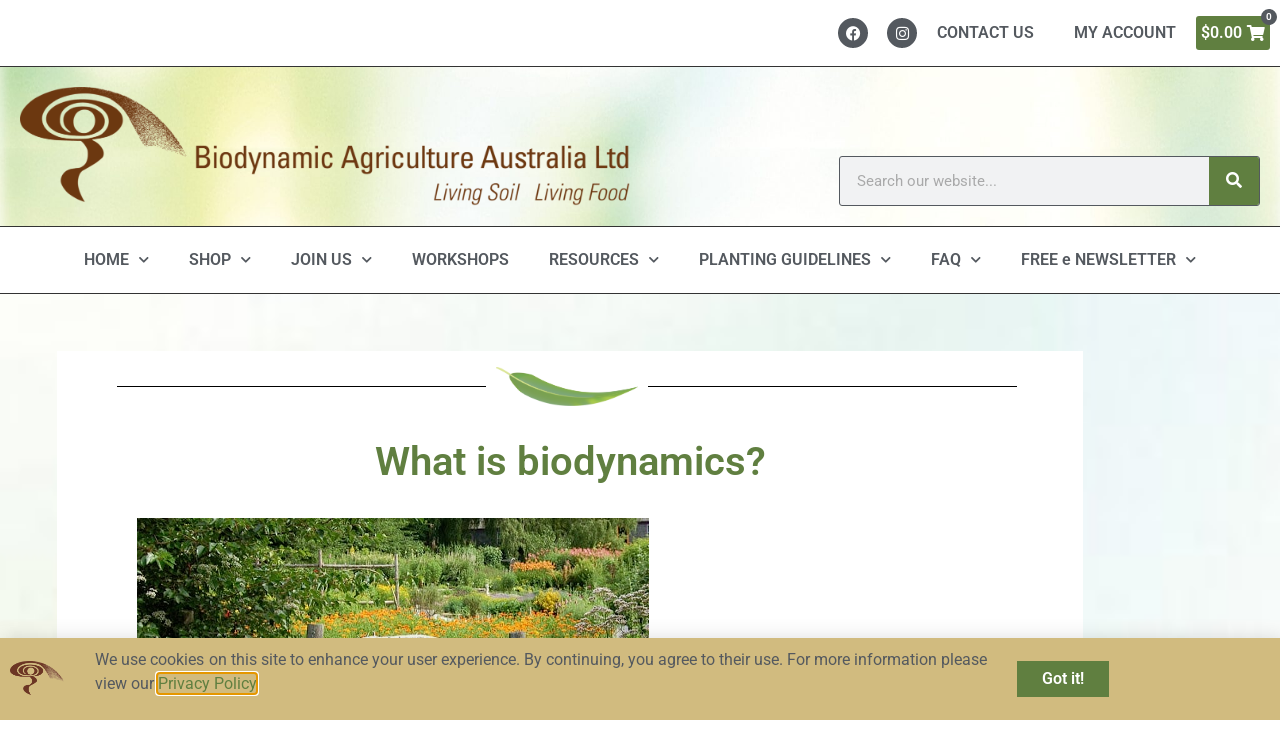

--- FILE ---
content_type: text/html; charset=UTF-8
request_url: https://biodynamics.net.au/what-is-biodynamics/
body_size: 32061
content:
<!doctype html>
<html lang="en-AU">
<head>
	<meta charset="UTF-8">
		<meta name="viewport" content="width=device-width, initial-scale=1">
	<link rel="profile" href="http://gmpg.org/xfn/11">
	<meta name='robots' content='index, follow, max-image-preview:large, max-snippet:-1, max-video-preview:-1' />

	<!-- This site is optimized with the Yoast SEO plugin v26.7 - https://yoast.com/wordpress/plugins/seo/ -->
	<title>What is biodynamics? &#8902; Biodynamic Agriculture Australia Ltd</title>
<link data-rocket-prefetch href="https://www.googletagmanager.com" rel="dns-prefetch"><link rel="preload" data-rocket-preload as="image" href="https://biodynamics.net.au/v3/wp-content/uploads/background-scaled.jpg" fetchpriority="high">
	<meta name="description" content="Biodynamic Agriculture Australia Ltd (a not-for-profit organisation) fosters, safeguards and restores the natural environment of our soils through the development and promotion of the biodynamic method." />
	<link rel="canonical" href="https://biodynamics.net.au/what-is-biodynamics/" />
	<meta property="og:locale" content="en_US" />
	<meta property="og:type" content="article" />
	<meta property="og:title" content="What is biodynamics? &#8902; Biodynamic Agriculture Australia Ltd" />
	<meta property="og:description" content="Biodynamic Agriculture Australia Ltd (a not-for-profit organisation) fosters, safeguards and restores the natural environment of our soils through the development and promotion of the biodynamic method." />
	<meta property="og:url" content="https://biodynamics.net.au/what-is-biodynamics/" />
	<meta property="og:site_name" content="Biodynamic Agriculture Australia Ltd" />
	<meta property="article:publisher" content="https://www.facebook.com/BiodynamicAgAus" />
	<meta property="article:published_time" content="2021-09-27T01:35:38+00:00" />
	<meta property="article:modified_time" content="2021-09-27T01:35:44+00:00" />
	<meta property="og:image" content="https://biodynamics.net.au/v3/wp-content/uploads/farmeopathy.jpg" />
	<meta name="author" content="bdnewsleaf" />
	<meta name="twitter:card" content="summary_large_image" />
	<meta name="twitter:label1" content="Written by" />
	<meta name="twitter:data1" content="bdnewsleaf" />
	<meta name="twitter:label2" content="Est. reading time" />
	<meta name="twitter:data2" content="13 minutes" />
	<script type="application/ld+json" class="yoast-schema-graph">{"@context":"https://schema.org","@graph":[{"@type":"Article","@id":"https://biodynamics.net.au/what-is-biodynamics/#article","isPartOf":{"@id":"https://biodynamics.net.au/what-is-biodynamics/"},"author":{"name":"bdnewsleaf","@id":"https://biodynamics.net.au/#/schema/person/d7d42eddfb797844102730cda79f66b9"},"headline":"What is biodynamics?","datePublished":"2021-09-27T01:35:38+00:00","dateModified":"2021-09-27T01:35:44+00:00","mainEntityOfPage":{"@id":"https://biodynamics.net.au/what-is-biodynamics/"},"wordCount":2644,"publisher":{"@id":"https://biodynamics.net.au/#organization"},"image":{"@id":"https://biodynamics.net.au/what-is-biodynamics/#primaryimage"},"thumbnailUrl":"https://biodynamics.net.au/v3/wp-content/uploads/farmeopathy.jpg","articleSection":["Uncategorized"],"inLanguage":"en-AU"},{"@type":"WebPage","@id":"https://biodynamics.net.au/what-is-biodynamics/","url":"https://biodynamics.net.au/what-is-biodynamics/","name":"What is biodynamics? &#8902; Biodynamic Agriculture Australia Ltd","isPartOf":{"@id":"https://biodynamics.net.au/#website"},"primaryImageOfPage":{"@id":"https://biodynamics.net.au/what-is-biodynamics/#primaryimage"},"image":{"@id":"https://biodynamics.net.au/what-is-biodynamics/#primaryimage"},"thumbnailUrl":"https://biodynamics.net.au/v3/wp-content/uploads/farmeopathy.jpg","datePublished":"2021-09-27T01:35:38+00:00","dateModified":"2021-09-27T01:35:44+00:00","description":"Biodynamic Agriculture Australia Ltd (a not-for-profit organisation) fosters, safeguards and restores the natural environment of our soils through the development and promotion of the biodynamic method.","breadcrumb":{"@id":"https://biodynamics.net.au/what-is-biodynamics/#breadcrumb"},"inLanguage":"en-AU","potentialAction":[{"@type":"ReadAction","target":["https://biodynamics.net.au/what-is-biodynamics/"]}]},{"@type":"ImageObject","inLanguage":"en-AU","@id":"https://biodynamics.net.au/what-is-biodynamics/#primaryimage","url":"https://biodynamics.net.au/v3/wp-content/uploads/farmeopathy.jpg","contentUrl":"https://biodynamics.net.au/v3/wp-content/uploads/farmeopathy.jpg","width":512,"height":191},{"@type":"BreadcrumbList","@id":"https://biodynamics.net.au/what-is-biodynamics/#breadcrumb","itemListElement":[{"@type":"ListItem","position":1,"name":"Home","item":"https://biodynamics.net.au/"},{"@type":"ListItem","position":2,"name":"What is biodynamics?"}]},{"@type":"WebSite","@id":"https://biodynamics.net.au/#website","url":"https://biodynamics.net.au/","name":"Biodynamic Agriculture Australia Ltd","description":"","publisher":{"@id":"https://biodynamics.net.au/#organization"},"potentialAction":[{"@type":"SearchAction","target":{"@type":"EntryPoint","urlTemplate":"https://biodynamics.net.au/?s={search_term_string}"},"query-input":{"@type":"PropertyValueSpecification","valueRequired":true,"valueName":"search_term_string"}}],"inLanguage":"en-AU"},{"@type":"Organization","@id":"https://biodynamics.net.au/#organization","name":"Biodynamic Agriculture Australia Ltd","url":"https://biodynamics.net.au/","logo":{"@type":"ImageObject","inLanguage":"en-AU","@id":"https://biodynamics.net.au/#/schema/logo/image/","url":"https://biodynamics.net.au/v3/wp-content/uploads/mainlogo.png","contentUrl":"https://biodynamics.net.au/v3/wp-content/uploads/mainlogo.png","width":2048,"height":399,"caption":"Biodynamic Agriculture Australia Ltd"},"image":{"@id":"https://biodynamics.net.au/#/schema/logo/image/"},"sameAs":["https://www.facebook.com/BiodynamicAgAus","https://www.instagram.com/biodynamic.ag.australia/"]},{"@type":"Person","@id":"https://biodynamics.net.au/#/schema/person/d7d42eddfb797844102730cda79f66b9","name":"bdnewsleaf","image":{"@type":"ImageObject","inLanguage":"en-AU","@id":"https://biodynamics.net.au/#/schema/person/image/","url":"https://secure.gravatar.com/avatar/2dec3ff3c86ca22f4016208d841a53aaecffff21e02c750790e2f24685582930?s=96&d=mm&r=g","contentUrl":"https://secure.gravatar.com/avatar/2dec3ff3c86ca22f4016208d841a53aaecffff21e02c750790e2f24685582930?s=96&d=mm&r=g","caption":"bdnewsleaf"},"url":"https://biodynamics.net.au/author/bdnewsleafbiodynamics-net-au/"}]}</script>
	<!-- / Yoast SEO plugin. -->



<link rel="alternate" type="application/rss+xml" title="Biodynamic Agriculture Australia Ltd &raquo; Feed" href="https://biodynamics.net.au/feed/" />
<link rel="alternate" type="application/rss+xml" title="Biodynamic Agriculture Australia Ltd &raquo; Comments Feed" href="https://biodynamics.net.au/comments/feed/" />
<link rel="alternate" type="text/calendar" title="Biodynamic Agriculture Australia Ltd &raquo; iCal Feed" href="https://biodynamics.net.au/events/?ical=1" />
<link rel="alternate" title="oEmbed (JSON)" type="application/json+oembed" href="https://biodynamics.net.au/wp-json/oembed/1.0/embed?url=https%3A%2F%2Fbiodynamics.net.au%2Fwhat-is-biodynamics%2F" />
<link rel="alternate" title="oEmbed (XML)" type="text/xml+oembed" href="https://biodynamics.net.au/wp-json/oembed/1.0/embed?url=https%3A%2F%2Fbiodynamics.net.au%2Fwhat-is-biodynamics%2F&#038;format=xml" />
<style id='wp-img-auto-sizes-contain-inline-css'>
img:is([sizes=auto i],[sizes^="auto," i]){contain-intrinsic-size:3000px 1500px}
/*# sourceURL=wp-img-auto-sizes-contain-inline-css */
</style>
<link rel='stylesheet' id='mp-theme-css' href='https://biodynamics.net.au/v3/wp-content/plugins/memberpress/css/ui/theme.css?ver=1.12.7' media='all' />
<link rel='stylesheet' id='tribe-events-pro-mini-calendar-block-styles-css' href='https://biodynamics.net.au/v3/wp-content/plugins/events-calendar-pro/build/css/tribe-events-pro-mini-calendar-block.css?ver=7.7.11' media='all' />
<link rel='stylesheet' id='dashicons-css' href='https://biodynamics.net.au/v3/wp-includes/css/dashicons.min.css?ver=6.9' media='all' />
<link rel='stylesheet' id='tec-variables-skeleton-css' href='https://biodynamics.net.au/v3/wp-content/plugins/event-tickets/common/build/css/variables-skeleton.css?ver=6.10.0' media='all' />
<link rel='stylesheet' id='tec-variables-full-css' href='https://biodynamics.net.au/v3/wp-content/plugins/event-tickets/common/build/css/variables-full.css?ver=6.10.0' media='all' />
<link rel='stylesheet' id='tribe-common-skeleton-style-css' href='https://biodynamics.net.au/v3/wp-content/plugins/event-tickets/common/build/css/common-skeleton.css?ver=6.10.0' media='all' />
<link rel='stylesheet' id='tribe-common-full-style-css' href='https://biodynamics.net.au/v3/wp-content/plugins/event-tickets/common/build/css/common-full.css?ver=6.10.0' media='all' />
<link rel='stylesheet' id='event-tickets-tickets-css-css' href='https://biodynamics.net.au/v3/wp-content/plugins/event-tickets/build/css/tickets.css?ver=5.27.1' media='all' />
<link rel='stylesheet' id='event-tickets-tickets-rsvp-css-css' href='https://biodynamics.net.au/v3/wp-content/plugins/event-tickets/build/css/rsvp-v1.css?ver=5.27.1' media='all' />
<link rel='stylesheet' id='tribe-events-v2-virtual-single-block-css' href='https://biodynamics.net.au/v3/wp-content/plugins/events-calendar-pro/build/css/events-virtual-single-block.css?ver=7.7.11' media='all' />
<style id='wp-emoji-styles-inline-css'>

	img.wp-smiley, img.emoji {
		display: inline !important;
		border: none !important;
		box-shadow: none !important;
		height: 1em !important;
		width: 1em !important;
		margin: 0 0.07em !important;
		vertical-align: -0.1em !important;
		background: none !important;
		padding: 0 !important;
	}
/*# sourceURL=wp-emoji-styles-inline-css */
</style>
<link rel='stylesheet' id='wp-block-library-css' href='https://biodynamics.net.au/v3/wp-includes/css/dist/block-library/style.min.css?ver=6.9' media='all' />
<link rel='stylesheet' id='wc-memberships-blocks-css' href='https://biodynamics.net.au/v3/wp-content/plugins/woocommerce-memberships/assets/css/blocks/wc-memberships-blocks.min.css?ver=1.25.0' media='all' />
<style id='global-styles-inline-css'>
:root{--wp--preset--aspect-ratio--square: 1;--wp--preset--aspect-ratio--4-3: 4/3;--wp--preset--aspect-ratio--3-4: 3/4;--wp--preset--aspect-ratio--3-2: 3/2;--wp--preset--aspect-ratio--2-3: 2/3;--wp--preset--aspect-ratio--16-9: 16/9;--wp--preset--aspect-ratio--9-16: 9/16;--wp--preset--color--black: #000000;--wp--preset--color--cyan-bluish-gray: #abb8c3;--wp--preset--color--white: #ffffff;--wp--preset--color--pale-pink: #f78da7;--wp--preset--color--vivid-red: #cf2e2e;--wp--preset--color--luminous-vivid-orange: #ff6900;--wp--preset--color--luminous-vivid-amber: #fcb900;--wp--preset--color--light-green-cyan: #7bdcb5;--wp--preset--color--vivid-green-cyan: #00d084;--wp--preset--color--pale-cyan-blue: #8ed1fc;--wp--preset--color--vivid-cyan-blue: #0693e3;--wp--preset--color--vivid-purple: #9b51e0;--wp--preset--gradient--vivid-cyan-blue-to-vivid-purple: linear-gradient(135deg,rgb(6,147,227) 0%,rgb(155,81,224) 100%);--wp--preset--gradient--light-green-cyan-to-vivid-green-cyan: linear-gradient(135deg,rgb(122,220,180) 0%,rgb(0,208,130) 100%);--wp--preset--gradient--luminous-vivid-amber-to-luminous-vivid-orange: linear-gradient(135deg,rgb(252,185,0) 0%,rgb(255,105,0) 100%);--wp--preset--gradient--luminous-vivid-orange-to-vivid-red: linear-gradient(135deg,rgb(255,105,0) 0%,rgb(207,46,46) 100%);--wp--preset--gradient--very-light-gray-to-cyan-bluish-gray: linear-gradient(135deg,rgb(238,238,238) 0%,rgb(169,184,195) 100%);--wp--preset--gradient--cool-to-warm-spectrum: linear-gradient(135deg,rgb(74,234,220) 0%,rgb(151,120,209) 20%,rgb(207,42,186) 40%,rgb(238,44,130) 60%,rgb(251,105,98) 80%,rgb(254,248,76) 100%);--wp--preset--gradient--blush-light-purple: linear-gradient(135deg,rgb(255,206,236) 0%,rgb(152,150,240) 100%);--wp--preset--gradient--blush-bordeaux: linear-gradient(135deg,rgb(254,205,165) 0%,rgb(254,45,45) 50%,rgb(107,0,62) 100%);--wp--preset--gradient--luminous-dusk: linear-gradient(135deg,rgb(255,203,112) 0%,rgb(199,81,192) 50%,rgb(65,88,208) 100%);--wp--preset--gradient--pale-ocean: linear-gradient(135deg,rgb(255,245,203) 0%,rgb(182,227,212) 50%,rgb(51,167,181) 100%);--wp--preset--gradient--electric-grass: linear-gradient(135deg,rgb(202,248,128) 0%,rgb(113,206,126) 100%);--wp--preset--gradient--midnight: linear-gradient(135deg,rgb(2,3,129) 0%,rgb(40,116,252) 100%);--wp--preset--font-size--small: 13px;--wp--preset--font-size--medium: 20px;--wp--preset--font-size--large: 36px;--wp--preset--font-size--x-large: 42px;--wp--preset--spacing--20: 0.44rem;--wp--preset--spacing--30: 0.67rem;--wp--preset--spacing--40: 1rem;--wp--preset--spacing--50: 1.5rem;--wp--preset--spacing--60: 2.25rem;--wp--preset--spacing--70: 3.38rem;--wp--preset--spacing--80: 5.06rem;--wp--preset--shadow--natural: 6px 6px 9px rgba(0, 0, 0, 0.2);--wp--preset--shadow--deep: 12px 12px 50px rgba(0, 0, 0, 0.4);--wp--preset--shadow--sharp: 6px 6px 0px rgba(0, 0, 0, 0.2);--wp--preset--shadow--outlined: 6px 6px 0px -3px rgb(255, 255, 255), 6px 6px rgb(0, 0, 0);--wp--preset--shadow--crisp: 6px 6px 0px rgb(0, 0, 0);}:root { --wp--style--global--content-size: 800px;--wp--style--global--wide-size: 1200px; }:where(body) { margin: 0; }.wp-site-blocks > .alignleft { float: left; margin-right: 2em; }.wp-site-blocks > .alignright { float: right; margin-left: 2em; }.wp-site-blocks > .aligncenter { justify-content: center; margin-left: auto; margin-right: auto; }:where(.wp-site-blocks) > * { margin-block-start: 24px; margin-block-end: 0; }:where(.wp-site-blocks) > :first-child { margin-block-start: 0; }:where(.wp-site-blocks) > :last-child { margin-block-end: 0; }:root { --wp--style--block-gap: 24px; }:root :where(.is-layout-flow) > :first-child{margin-block-start: 0;}:root :where(.is-layout-flow) > :last-child{margin-block-end: 0;}:root :where(.is-layout-flow) > *{margin-block-start: 24px;margin-block-end: 0;}:root :where(.is-layout-constrained) > :first-child{margin-block-start: 0;}:root :where(.is-layout-constrained) > :last-child{margin-block-end: 0;}:root :where(.is-layout-constrained) > *{margin-block-start: 24px;margin-block-end: 0;}:root :where(.is-layout-flex){gap: 24px;}:root :where(.is-layout-grid){gap: 24px;}.is-layout-flow > .alignleft{float: left;margin-inline-start: 0;margin-inline-end: 2em;}.is-layout-flow > .alignright{float: right;margin-inline-start: 2em;margin-inline-end: 0;}.is-layout-flow > .aligncenter{margin-left: auto !important;margin-right: auto !important;}.is-layout-constrained > .alignleft{float: left;margin-inline-start: 0;margin-inline-end: 2em;}.is-layout-constrained > .alignright{float: right;margin-inline-start: 2em;margin-inline-end: 0;}.is-layout-constrained > .aligncenter{margin-left: auto !important;margin-right: auto !important;}.is-layout-constrained > :where(:not(.alignleft):not(.alignright):not(.alignfull)){max-width: var(--wp--style--global--content-size);margin-left: auto !important;margin-right: auto !important;}.is-layout-constrained > .alignwide{max-width: var(--wp--style--global--wide-size);}body .is-layout-flex{display: flex;}.is-layout-flex{flex-wrap: wrap;align-items: center;}.is-layout-flex > :is(*, div){margin: 0;}body .is-layout-grid{display: grid;}.is-layout-grid > :is(*, div){margin: 0;}body{padding-top: 0px;padding-right: 0px;padding-bottom: 0px;padding-left: 0px;}a:where(:not(.wp-element-button)){text-decoration: underline;}:root :where(.wp-element-button, .wp-block-button__link){background-color: #32373c;border-width: 0;color: #fff;font-family: inherit;font-size: inherit;font-style: inherit;font-weight: inherit;letter-spacing: inherit;line-height: inherit;padding-top: calc(0.667em + 2px);padding-right: calc(1.333em + 2px);padding-bottom: calc(0.667em + 2px);padding-left: calc(1.333em + 2px);text-decoration: none;text-transform: inherit;}.has-black-color{color: var(--wp--preset--color--black) !important;}.has-cyan-bluish-gray-color{color: var(--wp--preset--color--cyan-bluish-gray) !important;}.has-white-color{color: var(--wp--preset--color--white) !important;}.has-pale-pink-color{color: var(--wp--preset--color--pale-pink) !important;}.has-vivid-red-color{color: var(--wp--preset--color--vivid-red) !important;}.has-luminous-vivid-orange-color{color: var(--wp--preset--color--luminous-vivid-orange) !important;}.has-luminous-vivid-amber-color{color: var(--wp--preset--color--luminous-vivid-amber) !important;}.has-light-green-cyan-color{color: var(--wp--preset--color--light-green-cyan) !important;}.has-vivid-green-cyan-color{color: var(--wp--preset--color--vivid-green-cyan) !important;}.has-pale-cyan-blue-color{color: var(--wp--preset--color--pale-cyan-blue) !important;}.has-vivid-cyan-blue-color{color: var(--wp--preset--color--vivid-cyan-blue) !important;}.has-vivid-purple-color{color: var(--wp--preset--color--vivid-purple) !important;}.has-black-background-color{background-color: var(--wp--preset--color--black) !important;}.has-cyan-bluish-gray-background-color{background-color: var(--wp--preset--color--cyan-bluish-gray) !important;}.has-white-background-color{background-color: var(--wp--preset--color--white) !important;}.has-pale-pink-background-color{background-color: var(--wp--preset--color--pale-pink) !important;}.has-vivid-red-background-color{background-color: var(--wp--preset--color--vivid-red) !important;}.has-luminous-vivid-orange-background-color{background-color: var(--wp--preset--color--luminous-vivid-orange) !important;}.has-luminous-vivid-amber-background-color{background-color: var(--wp--preset--color--luminous-vivid-amber) !important;}.has-light-green-cyan-background-color{background-color: var(--wp--preset--color--light-green-cyan) !important;}.has-vivid-green-cyan-background-color{background-color: var(--wp--preset--color--vivid-green-cyan) !important;}.has-pale-cyan-blue-background-color{background-color: var(--wp--preset--color--pale-cyan-blue) !important;}.has-vivid-cyan-blue-background-color{background-color: var(--wp--preset--color--vivid-cyan-blue) !important;}.has-vivid-purple-background-color{background-color: var(--wp--preset--color--vivid-purple) !important;}.has-black-border-color{border-color: var(--wp--preset--color--black) !important;}.has-cyan-bluish-gray-border-color{border-color: var(--wp--preset--color--cyan-bluish-gray) !important;}.has-white-border-color{border-color: var(--wp--preset--color--white) !important;}.has-pale-pink-border-color{border-color: var(--wp--preset--color--pale-pink) !important;}.has-vivid-red-border-color{border-color: var(--wp--preset--color--vivid-red) !important;}.has-luminous-vivid-orange-border-color{border-color: var(--wp--preset--color--luminous-vivid-orange) !important;}.has-luminous-vivid-amber-border-color{border-color: var(--wp--preset--color--luminous-vivid-amber) !important;}.has-light-green-cyan-border-color{border-color: var(--wp--preset--color--light-green-cyan) !important;}.has-vivid-green-cyan-border-color{border-color: var(--wp--preset--color--vivid-green-cyan) !important;}.has-pale-cyan-blue-border-color{border-color: var(--wp--preset--color--pale-cyan-blue) !important;}.has-vivid-cyan-blue-border-color{border-color: var(--wp--preset--color--vivid-cyan-blue) !important;}.has-vivid-purple-border-color{border-color: var(--wp--preset--color--vivid-purple) !important;}.has-vivid-cyan-blue-to-vivid-purple-gradient-background{background: var(--wp--preset--gradient--vivid-cyan-blue-to-vivid-purple) !important;}.has-light-green-cyan-to-vivid-green-cyan-gradient-background{background: var(--wp--preset--gradient--light-green-cyan-to-vivid-green-cyan) !important;}.has-luminous-vivid-amber-to-luminous-vivid-orange-gradient-background{background: var(--wp--preset--gradient--luminous-vivid-amber-to-luminous-vivid-orange) !important;}.has-luminous-vivid-orange-to-vivid-red-gradient-background{background: var(--wp--preset--gradient--luminous-vivid-orange-to-vivid-red) !important;}.has-very-light-gray-to-cyan-bluish-gray-gradient-background{background: var(--wp--preset--gradient--very-light-gray-to-cyan-bluish-gray) !important;}.has-cool-to-warm-spectrum-gradient-background{background: var(--wp--preset--gradient--cool-to-warm-spectrum) !important;}.has-blush-light-purple-gradient-background{background: var(--wp--preset--gradient--blush-light-purple) !important;}.has-blush-bordeaux-gradient-background{background: var(--wp--preset--gradient--blush-bordeaux) !important;}.has-luminous-dusk-gradient-background{background: var(--wp--preset--gradient--luminous-dusk) !important;}.has-pale-ocean-gradient-background{background: var(--wp--preset--gradient--pale-ocean) !important;}.has-electric-grass-gradient-background{background: var(--wp--preset--gradient--electric-grass) !important;}.has-midnight-gradient-background{background: var(--wp--preset--gradient--midnight) !important;}.has-small-font-size{font-size: var(--wp--preset--font-size--small) !important;}.has-medium-font-size{font-size: var(--wp--preset--font-size--medium) !important;}.has-large-font-size{font-size: var(--wp--preset--font-size--large) !important;}.has-x-large-font-size{font-size: var(--wp--preset--font-size--x-large) !important;}
:root :where(.wp-block-pullquote){font-size: 1.5em;line-height: 1.6;}
/*# sourceURL=global-styles-inline-css */
</style>
<link rel='stylesheet' id='follow-up-emails-css' href='https://biodynamics.net.au/v3/wp-content/plugins/woocommerce-follow-up-emails/templates/followups.css?ver=4.9.51' media='all' />
<link rel='stylesheet' id='woocommerce-layout-css' href='https://biodynamics.net.au/v3/wp-content/plugins/woocommerce/assets/css/woocommerce-layout.css?ver=10.3.7' media='all' />
<link rel='stylesheet' id='woocommerce-smallscreen-css' href='https://biodynamics.net.au/v3/wp-content/plugins/woocommerce/assets/css/woocommerce-smallscreen.css?ver=10.3.7' media='only screen and (max-width: 768px)' />
<link rel='stylesheet' id='woocommerce-general-css' href='https://biodynamics.net.au/v3/wp-content/plugins/woocommerce/assets/css/woocommerce.css?ver=10.3.7' media='all' />
<style id='woocommerce-inline-inline-css'>
.woocommerce form .form-row .required { visibility: visible; }
/*# sourceURL=woocommerce-inline-inline-css */
</style>
<link rel='stylesheet' id='tribe-events-v2-single-skeleton-css' href='https://biodynamics.net.au/v3/wp-content/plugins/the-events-calendar/build/css/tribe-events-single-skeleton.css?ver=6.15.12.2' media='all' />
<link rel='stylesheet' id='tribe-events-v2-single-skeleton-full-css' href='https://biodynamics.net.au/v3/wp-content/plugins/the-events-calendar/build/css/tribe-events-single-full.css?ver=6.15.12.2' media='all' />
<link rel='stylesheet' id='tec-events-elementor-widgets-base-styles-css' href='https://biodynamics.net.au/v3/wp-content/plugins/the-events-calendar/build/css/integrations/plugins/elementor/widgets/widget-base.css?ver=6.15.12.2' media='all' />
<link rel='stylesheet' id='brands-styles-css' href='https://biodynamics.net.au/v3/wp-content/plugins/woocommerce/assets/css/brands.css?ver=10.3.7' media='all' />
<link rel='stylesheet' id='wc-memberships-frontend-css' href='https://biodynamics.net.au/v3/wp-content/plugins/woocommerce-memberships/assets/css/frontend/wc-memberships-frontend.min.css?ver=1.25.0' media='all' />
<link rel='stylesheet' id='hello-elementor-css' href='https://biodynamics.net.au/v3/wp-content/themes/hello-elementor/assets/css/reset.css?ver=3.4.4' media='all' />
<link rel='stylesheet' id='hello-elementor-theme-style-css' href='https://biodynamics.net.au/v3/wp-content/themes/hello-elementor/assets/css/theme.css?ver=3.4.4' media='all' />
<link rel='stylesheet' id='hello-elementor-header-footer-css' href='https://biodynamics.net.au/v3/wp-content/themes/hello-elementor/assets/css/header-footer.css?ver=3.4.4' media='all' />
<link rel='stylesheet' id='e-animation-pop-css' href='https://biodynamics.net.au/v3/wp-content/plugins/elementor/assets/lib/animations/styles/e-animation-pop.min.css?ver=3.34.1' media='all' />
<link rel='stylesheet' id='elementor-frontend-css' href='https://biodynamics.net.au/v3/wp-content/plugins/elementor/assets/css/frontend.min.css?ver=3.34.1' media='all' />
<link rel='stylesheet' id='widget-social-icons-css' href='https://biodynamics.net.au/v3/wp-content/plugins/elementor/assets/css/widget-social-icons.min.css?ver=3.34.1' media='all' />
<link rel='stylesheet' id='e-apple-webkit-css' href='https://biodynamics.net.au/v3/wp-content/plugins/elementor/assets/css/conditionals/apple-webkit.min.css?ver=3.34.1' media='all' />
<link rel='stylesheet' id='widget-nav-menu-css' href='https://biodynamics.net.au/v3/wp-content/plugins/elementor-pro/assets/css/widget-nav-menu.min.css?ver=3.34.0' media='all' />
<link rel='stylesheet' id='pp-woocommerce-css' href='https://biodynamics.net.au/v3/wp-content/plugins/powerpack-elements/assets/css/min/pp-woocommerce.min.css?ver=2.12.15' media='all' />
<link rel='stylesheet' id='widget-pp-offcanvas-content-css' href='https://biodynamics.net.au/v3/wp-content/plugins/powerpack-elements/assets/css/min/widget-offcanvas-content.min.css?ver=2.12.15' media='all' />
<link rel='stylesheet' id='widget-image-css' href='https://biodynamics.net.au/v3/wp-content/plugins/elementor/assets/css/widget-image.min.css?ver=3.34.1' media='all' />
<link rel='stylesheet' id='widget-search-form-css' href='https://biodynamics.net.au/v3/wp-content/plugins/elementor-pro/assets/css/widget-search-form.min.css?ver=3.34.0' media='all' />
<link rel='stylesheet' id='elementor-icons-shared-0-css' href='https://biodynamics.net.au/v3/wp-content/plugins/elementor/assets/lib/font-awesome/css/fontawesome.min.css?ver=5.15.3' media='all' />
<link rel='stylesheet' id='elementor-icons-fa-solid-css' href='https://biodynamics.net.au/v3/wp-content/plugins/elementor/assets/lib/font-awesome/css/solid.min.css?ver=5.15.3' media='all' />
<link rel='stylesheet' id='e-sticky-css' href='https://biodynamics.net.au/v3/wp-content/plugins/elementor-pro/assets/css/modules/sticky.min.css?ver=3.34.0' media='all' />
<link rel='stylesheet' id='widget-heading-css' href='https://biodynamics.net.au/v3/wp-content/plugins/elementor/assets/css/widget-heading.min.css?ver=3.34.1' media='all' />
<link rel='stylesheet' id='e-animation-slideInUp-css' href='https://biodynamics.net.au/v3/wp-content/plugins/elementor/assets/lib/animations/styles/slideInUp.min.css?ver=3.34.1' media='all' />
<link rel='stylesheet' id='e-popup-css' href='https://biodynamics.net.au/v3/wp-content/plugins/elementor-pro/assets/css/conditionals/popup.min.css?ver=3.34.0' media='all' />
<link rel='stylesheet' id='elementor-icons-css' href='https://biodynamics.net.au/v3/wp-content/plugins/elementor/assets/lib/eicons/css/elementor-icons.min.css?ver=5.45.0' media='all' />
<link rel='stylesheet' id='elementor-post-16-css' href='https://biodynamics.net.au/v3/wp-content/uploads/elementor/css/post-16.css?ver=1768565417' media='all' />
<link rel='stylesheet' id='pp-extensions-css' href='https://biodynamics.net.au/v3/wp-content/plugins/powerpack-elements/assets/css/min/extensions.min.css?ver=2.12.15' media='all' />
<link rel='stylesheet' id='pp-tooltip-css' href='https://biodynamics.net.au/v3/wp-content/plugins/powerpack-elements/assets/css/min/tooltip.min.css?ver=2.12.15' media='all' />
<link rel='stylesheet' id='elementor-post-24-css' href='https://biodynamics.net.au/v3/wp-content/uploads/elementor/css/post-24.css?ver=1768565417' media='all' />
<link rel='stylesheet' id='elementor-post-77-css' href='https://biodynamics.net.au/v3/wp-content/uploads/elementor/css/post-77.css?ver=1768565417' media='all' />
<link rel='stylesheet' id='elementor-post-85-css' href='https://biodynamics.net.au/v3/wp-content/uploads/elementor/css/post-85.css?ver=1768565649' media='all' />
<link rel='stylesheet' id='elementor-post-1968-css' href='https://biodynamics.net.au/v3/wp-content/uploads/elementor/css/post-1968.css?ver=1768565417' media='all' />
<link rel='stylesheet' id='event-tickets-rsvp-css' href='https://biodynamics.net.au/v3/wp-content/plugins/event-tickets/build/css/rsvp.css?ver=5.27.1' media='all' />
<link rel='stylesheet' id='hello-elementor-child-style-css' href='https://biodynamics.net.au/v3/wp-content/themes/hello-theme-child-master/style.css?ver=1.0.0' media='all' />
<link rel='stylesheet' id='elementor-gf-local-roboto-css' href='https://biodynamics.net.au/v3/wp-content/uploads/elementor/google-fonts/css/roboto.css?ver=1742299834' media='all' />
<link rel='stylesheet' id='elementor-gf-local-robotoslab-css' href='https://biodynamics.net.au/v3/wp-content/uploads/elementor/google-fonts/css/robotoslab.css?ver=1742299842' media='all' />
<link rel='stylesheet' id='elementor-icons-fa-brands-css' href='https://biodynamics.net.au/v3/wp-content/plugins/elementor/assets/lib/font-awesome/css/brands.min.css?ver=5.15.3' media='all' />
<script id="jquery-core-js-extra">
var pp = {"ajax_url":"https://biodynamics.net.au/v3/wp-admin/admin-ajax.php"};
//# sourceURL=jquery-core-js-extra
</script>
<script src="https://biodynamics.net.au/v3/wp-includes/js/jquery/jquery.min.js?ver=3.7.1" id="jquery-core-js"></script>
<script src="https://biodynamics.net.au/v3/wp-includes/js/jquery/jquery-migrate.min.js?ver=3.4.1" id="jquery-migrate-js"></script>
<script id="fue-account-subscriptions-js-extra">
var FUE = {"ajaxurl":"https://biodynamics.net.au/v3/wp-admin/admin-ajax.php","ajax_loader":"https://biodynamics.net.au/v3/wp-content/plugins/woocommerce-follow-up-emails/templates/images/ajax-loader.gif"};
//# sourceURL=fue-account-subscriptions-js-extra
</script>
<script src="https://biodynamics.net.au/v3/wp-content/plugins/woocommerce-follow-up-emails/templates/js/fue-account-subscriptions.js?ver=4.9.51" id="fue-account-subscriptions-js"></script>
<script src="https://biodynamics.net.au/v3/wp-content/plugins/woocommerce/assets/js/jquery-blockui/jquery.blockUI.min.js?ver=2.7.0-wc.10.3.7" id="wc-jquery-blockui-js" defer data-wp-strategy="defer"></script>
<script id="wc-add-to-cart-js-extra">
var wc_add_to_cart_params = {"ajax_url":"/v3/wp-admin/admin-ajax.php","wc_ajax_url":"/?wc-ajax=%%endpoint%%","i18n_view_cart":"View cart","cart_url":"https://biodynamics.net.au/cart/","is_cart":"","cart_redirect_after_add":"no"};
//# sourceURL=wc-add-to-cart-js-extra
</script>
<script src="https://biodynamics.net.au/v3/wp-content/plugins/woocommerce/assets/js/frontend/add-to-cart.min.js?ver=10.3.7" id="wc-add-to-cart-js" defer data-wp-strategy="defer"></script>
<script src="https://biodynamics.net.au/v3/wp-content/plugins/woocommerce/assets/js/js-cookie/js.cookie.min.js?ver=2.1.4-wc.10.3.7" id="wc-js-cookie-js" defer data-wp-strategy="defer"></script>
<script id="woocommerce-js-extra">
var woocommerce_params = {"ajax_url":"/v3/wp-admin/admin-ajax.php","wc_ajax_url":"/?wc-ajax=%%endpoint%%","i18n_password_show":"Show password","i18n_password_hide":"Hide password"};
//# sourceURL=woocommerce-js-extra
</script>
<script src="https://biodynamics.net.au/v3/wp-content/plugins/woocommerce/assets/js/frontend/woocommerce.min.js?ver=10.3.7" id="woocommerce-js" defer data-wp-strategy="defer"></script>
<link rel="https://api.w.org/" href="https://biodynamics.net.au/wp-json/" /><link rel="alternate" title="JSON" type="application/json" href="https://biodynamics.net.au/wp-json/wp/v2/posts/14729" /><link rel="EditURI" type="application/rsd+xml" title="RSD" href="https://biodynamics.net.au/v3/xmlrpc.php?rsd" />
<meta name="generator" content="WordPress 6.9" />
<meta name="generator" content="WooCommerce 10.3.7" />
<link rel='shortlink' href='https://biodynamics.net.au/?p=14729' />
<meta name="et-api-version" content="v1"><meta name="et-api-origin" content="https://biodynamics.net.au"><link rel="https://theeventscalendar.com/" href="https://biodynamics.net.au/wp-json/tribe/tickets/v1/" /><meta name="tec-api-version" content="v1"><meta name="tec-api-origin" content="https://biodynamics.net.au"><link rel="alternate" href="https://biodynamics.net.au/wp-json/tribe/events/v1/" />	<noscript><style>.woocommerce-product-gallery{ opacity: 1 !important; }</style></noscript>
	<meta name="generator" content="Elementor 3.34.1; features: additional_custom_breakpoints; settings: css_print_method-external, google_font-enabled, font_display-auto">
			<style>
				.e-con.e-parent:nth-of-type(n+4):not(.e-lazyloaded):not(.e-no-lazyload),
				.e-con.e-parent:nth-of-type(n+4):not(.e-lazyloaded):not(.e-no-lazyload) * {
					background-image: none !important;
				}
				@media screen and (max-height: 1024px) {
					.e-con.e-parent:nth-of-type(n+3):not(.e-lazyloaded):not(.e-no-lazyload),
					.e-con.e-parent:nth-of-type(n+3):not(.e-lazyloaded):not(.e-no-lazyload) * {
						background-image: none !important;
					}
				}
				@media screen and (max-height: 640px) {
					.e-con.e-parent:nth-of-type(n+2):not(.e-lazyloaded):not(.e-no-lazyload),
					.e-con.e-parent:nth-of-type(n+2):not(.e-lazyloaded):not(.e-no-lazyload) * {
						background-image: none !important;
					}
				}
			</style>
			<link rel="icon" href="https://biodynamics.net.au/v3/wp-content/uploads/favicon.ico" sizes="32x32" />
<link rel="icon" href="https://biodynamics.net.au/v3/wp-content/uploads/favicon.ico" sizes="192x192" />
<link rel="apple-touch-icon" href="https://biodynamics.net.au/v3/wp-content/uploads/favicon.ico" />
<meta name="msapplication-TileImage" content="https://biodynamics.net.au/v3/wp-content/uploads/favicon.ico" />
		<style id="wp-custom-css">
			/* EVENTS CALENDAR */
.elementor-kit-16 button {
	background-color: #FFFFFF;
	color: #54595F;;
}

.elementor-kit-16 button:hover {
	background-color: #FFFFFF;
	color: #7A7A7A;
}

.tribe-common .tribe-common-c-btn {
	background-color: #607F40;
	color: #FFFFFF;
}

.tribe-common .tribe-common-c-btn:hover {
	background-color: #54595F;
	color: #FFFFFF;
}

/* Prevents Selection of Text */
.prevent-select {
	-webkit-touch-callout: none;
  -webkit-user-select: none;
  -khtml-user-select: none;
  -moz-user-select: none;
  -ms-user-select: none;
  user-select: none;
}

/* Quantity select box width */
.woocommerce .quantity .qty {
    width: 80px !important;
}

/* remove your cart is empty message */
.cart-empty.woocommerce-info {
	display: none;
}

/* NoticeBar W-Background Removal */
.woocommerce-message {
	margin: 0;
	border: 0;
}

/*Changing WooCommerce’s info bar color*/

/* Normally Blue */
.woocommerce-info {
	background-color: #FFFFFF;
	border-color: #607F40;
}

.woocommerce-info::before {
	color: #607F40;
}

/* Normally Green */
.woocommerce-message {
	background-color: #FFFFFF;
	border-color: #607F40;
}

.woocommerce-message::before {
	color: #607F40;
}

/* Normally Green */
body.single-product .woocommerce-message .message-inner {
	background-color: #FFFFFF;
	border-color: #607F40;
}

body.single-product .woocommerce-message .message-inner::before {
	color: #607F40;
}

/* Button colour */
.woocommerce a.button, .woocommerce button.button, .woocommerce input.button {
	color: #FFFFFF;
	background-color: #607F40;
}

.woocommerce a.button:hover, .woocommerce button.button, .woocommerce input.button {
	color: #FFFFFF;
	background-color: #54595F;
}

.woocommerce #payment #place_order, .woocommerce-page #payment #place_order {
    background-color: #607F40;
	  border-color: #607F40;
}

button[name='update_cart'] {
display: none !important;
}

.woocommerce-demo-store .demo_store {
   background-color: #607F40;
}		</style>
			
<!-- Global site tag (gtag.js) - Google Analytics -->
<script async src="https://www.googletagmanager.com/gtag/js?id=G-Y74NTVL63B"></script>
<script>
  window.dataLayer = window.dataLayer || [];
  function gtag(){dataLayer.push(arguments);}
  gtag('js', new Date());

  gtag('config', 'G-Y74NTVL63B');
</script>
	
<meta name="generator" content="WP Rocket 3.20.1.2" data-wpr-features="wpr_preconnect_external_domains wpr_oci wpr_preload_links wpr_desktop" /></head>
<body class="wp-singular post-template-default single single-post postid-14729 single-format-standard wp-custom-logo wp-embed-responsive wp-theme-hello-elementor wp-child-theme-hello-theme-child-master theme-hello-elementor woocommerce-no-js tribe-no-js tec-no-tickets-on-recurring tec-no-rsvp-on-recurring hello-elementor-default elementor-default elementor-kit-16 elementor-page-85 tribe-theme-hello-elementor">

		<header  data-elementor-type="header" data-elementor-id="24" class="elementor elementor-24 elementor-location-header" data-elementor-post-type="elementor_library">
					<section class="elementor-section elementor-top-section elementor-element elementor-element-e33f64b elementor-section-full_width elementor-hidden-phone elementor-section-height-default elementor-section-height-default" data-id="e33f64b" data-element_type="section" data-settings="{&quot;background_background&quot;:&quot;classic&quot;}">
						<div  class="elementor-container elementor-column-gap-default">
					<div class="elementor-column elementor-col-100 elementor-top-column elementor-element elementor-element-243c836" data-id="243c836" data-element_type="column">
			<div class="elementor-widget-wrap elementor-element-populated">
						<div class="elementor-element elementor-element-ec0a2a1 elementor-shape-circle e-grid-align-right elementor-widget__width-auto elementor-hidden-phone elementor-widget-mobile__width-auto elementor-grid-0 elementor-widget elementor-widget-social-icons" data-id="ec0a2a1" data-element_type="widget" data-widget_type="social-icons.default">
				<div class="elementor-widget-container">
							<div class="elementor-social-icons-wrapper elementor-grid" role="list">
							<span class="elementor-grid-item" role="listitem">
					<a class="elementor-icon elementor-social-icon elementor-social-icon-facebook elementor-animation-pop elementor-repeater-item-3b79248" href="https://www.facebook.com/BiodynamicAgAus" target="_blank">
						<span class="elementor-screen-only">Facebook</span>
						<i aria-hidden="true" class="fab fa-facebook"></i>					</a>
				</span>
							<span class="elementor-grid-item" role="listitem">
					<a class="elementor-icon elementor-social-icon elementor-social-icon-instagram elementor-animation-pop elementor-repeater-item-ea53d0b" href="https://www.instagram.com/biodynamic.ag.australia/" target="_blank">
						<span class="elementor-screen-only">Instagram</span>
						<i aria-hidden="true" class="fab fa-instagram"></i>					</a>
				</span>
					</div>
						</div>
				</div>
				<div class="elementor-element elementor-element-5c3b2bf elementor-widget__width-auto elementor-nav-menu--dropdown-none elementor-widget-mobile__width-auto elementor-hidden-phone elementor-widget elementor-widget-nav-menu" data-id="5c3b2bf" data-element_type="widget" data-settings="{&quot;layout&quot;:&quot;horizontal&quot;,&quot;submenu_icon&quot;:{&quot;value&quot;:&quot;&lt;i class=\&quot;fas fa-caret-down\&quot; aria-hidden=\&quot;true\&quot;&gt;&lt;\/i&gt;&quot;,&quot;library&quot;:&quot;fa-solid&quot;}}" data-widget_type="nav-menu.default">
				<div class="elementor-widget-container">
								<nav aria-label="Menu" class="elementor-nav-menu--main elementor-nav-menu__container elementor-nav-menu--layout-horizontal e--pointer-none">
				<ul id="menu-1-5c3b2bf" class="elementor-nav-menu"><li class="menu-item menu-item-type-post_type menu-item-object-page menu-item-204"><a href="https://biodynamics.net.au/contact/" class="elementor-item">CONTACT US</a></li>
<li class="menu-item menu-item-type-post_type menu-item-object-page menu-item-666"><a href="https://biodynamics.net.au/my-account/" class="elementor-item">MY ACCOUNT</a></li>
</ul>			</nav>
						<nav class="elementor-nav-menu--dropdown elementor-nav-menu__container" aria-hidden="true">
				<ul id="menu-2-5c3b2bf" class="elementor-nav-menu"><li class="menu-item menu-item-type-post_type menu-item-object-page menu-item-204"><a href="https://biodynamics.net.au/contact/" class="elementor-item" tabindex="-1">CONTACT US</a></li>
<li class="menu-item menu-item-type-post_type menu-item-object-page menu-item-666"><a href="https://biodynamics.net.au/my-account/" class="elementor-item" tabindex="-1">MY ACCOUNT</a></li>
</ul>			</nav>
						</div>
				</div>
				<div class="elementor-element elementor-element-4cdc22d elementor-widget__width-auto elementor-widget-mobile__width-auto elementor-hidden-mobile elementor-widget elementor-widget-pp-woo-offcanvas-cart" data-id="4cdc22d" data-element_type="widget" data-settings="{&quot;direction&quot;:&quot;right&quot;,&quot;toggle_source&quot;:&quot;button&quot;,&quot;content_transition&quot;:&quot;slide&quot;}" data-widget_type="pp-woo-offcanvas-cart.default">
				<div class="elementor-widget-container">
							
		<div class="pp-offcanvas-content-wrap pp-offcanvas-cart-container pp-woo-menu-cart-counter-top" data-settings="{&quot;toggle_source&quot;:&quot;button&quot;,&quot;toggle_id&quot;:&quot;&quot;,&quot;toggle_class&quot;:&quot;&quot;,&quot;content_id&quot;:&quot;4cdc22d&quot;,&quot;transition&quot;:&quot;slide&quot;,&quot;direction&quot;:&quot;right&quot;,&quot;esc_close&quot;:&quot;yes&quot;,&quot;body_click_close&quot;:&quot;yes&quot;,&quot;buttons_position&quot;:&quot;bottom&quot;,&quot;open_panel_add_to_cart&quot;:&quot;&quot;}">
			<div class="woocommerce pp-woo-menu-cart pp-offcanvas-cart pp-offcanvas-content pp-offcanvas-4cdc22d pp-offcanvas-slide pp-offcanvas-right pp-woo-cart-buttons-inline" id="pp-offcanvas-4cdc22d">
				<div class="pp-offcanvas-inner">
					<div class="pp-offcanvas-wrap">
						<div class="pp-offcanvas-cart-header">
																																<div class="pp-offcanvas-close pp-offcanvas-close-right  pp-offcanvas-close-icon">
									</div>
															
															<div class="pp-woo-menu-cart-title">
									Your Cart								</div>
													</div>

						<div class="pp-offcanvas-cart-items">
							<div class="widget_shopping_cart_content">

	<p class="woocommerce-mini-cart__empty-message">No products in the cart.</p>


</div>
						</div>

													<div class="pp-woo-menu-cart-message">
								Secure Checkout!							</div>
											</div>
				</div>
			</div>

			
											<span class="pp-woo-menu-cart-button">
					<a class="pp-woo-cart-contents pp-offcanvas-toggle pp-woo-cart-icon" title="View your shopping cart" href="#">
						<span class="pp-cart-button-wrap">
										<span class="pp-cart-subtotal"><span class="woocommerce-Price-amount amount"><span class="woocommerce-Price-currencySymbol">&#036;</span>0.00</span></span>
						<span class="pp-mini-cart-button-icon pp-icon">
				<i class="pp-cart-contents-icon fas fa-shopping-cart" aria-hidden="true"></i>			</span>
									</span>

													<span class="pp-cart-contents-count">
										<span class="pp-cart-counter" data-counter="0">0</span>
									</span>
											</a>

									</span>
					</div>

								</div>
				</div>
					</div>
		</div>
					</div>
		</section>
				<section class="elementor-section elementor-top-section elementor-element elementor-element-753565b elementor-section-full_width elementor-hidden-phone elementor-section-height-default elementor-section-height-default" data-id="753565b" data-element_type="section" data-settings="{&quot;background_background&quot;:&quot;classic&quot;}">
						<div  class="elementor-container elementor-column-gap-default">
					<div class="elementor-column elementor-col-100 elementor-top-column elementor-element elementor-element-f1f016a" data-id="f1f016a" data-element_type="column">
			<div class="elementor-widget-wrap elementor-element-populated">
						<section class="elementor-section elementor-inner-section elementor-element elementor-element-a8d0140 elementor-section-full_width elementor-section-height-default elementor-section-height-default" data-id="a8d0140" data-element_type="section">
						<div  class="elementor-container elementor-column-gap-default">
					<div class="elementor-column elementor-col-50 elementor-inner-column elementor-element elementor-element-4cec493" data-id="4cec493" data-element_type="column">
			<div class="elementor-widget-wrap elementor-element-populated">
						<div class="elementor-element elementor-element-b49e465 elementor-widget elementor-widget-theme-site-logo elementor-widget-image" data-id="b49e465" data-element_type="widget" data-widget_type="theme-site-logo.default">
				<div class="elementor-widget-container">
											<a href="https://biodynamics.net.au">
			<img width="2048" height="399" src="https://biodynamics.net.au/v3/wp-content/uploads/mainlogo.png" class="attachment-full size-full wp-image-2762" alt="" srcset="https://biodynamics.net.au/v3/wp-content/uploads/mainlogo.png 2048w, https://biodynamics.net.au/v3/wp-content/uploads/mainlogo-300x58.png 300w, https://biodynamics.net.au/v3/wp-content/uploads/mainlogo-1024x200.png 1024w, https://biodynamics.net.au/v3/wp-content/uploads/mainlogo-150x29.png 150w, https://biodynamics.net.au/v3/wp-content/uploads/mainlogo-768x150.png 768w, https://biodynamics.net.au/v3/wp-content/uploads/mainlogo-1536x299.png 1536w" sizes="(max-width: 2048px) 100vw, 2048px" />				</a>
											</div>
				</div>
					</div>
		</div>
				<div class="elementor-column elementor-col-50 elementor-inner-column elementor-element elementor-element-d3de006" data-id="d3de006" data-element_type="column">
			<div class="elementor-widget-wrap elementor-element-populated">
						<div class="elementor-element elementor-element-fd94775 elementor-search-form--skin-classic elementor-search-form--button-type-icon elementor-search-form--icon-search elementor-widget elementor-widget-search-form" data-id="fd94775" data-element_type="widget" data-settings="{&quot;skin&quot;:&quot;classic&quot;}" data-widget_type="search-form.default">
				<div class="elementor-widget-container">
							<search role="search">
			<form class="elementor-search-form" action="https://biodynamics.net.au" method="get">
												<div class="elementor-search-form__container">
					<label class="elementor-screen-only" for="elementor-search-form-fd94775">Search</label>

					
					<input id="elementor-search-form-fd94775" placeholder="Search our website..." class="elementor-search-form__input" type="search" name="s" value="">
					
											<button class="elementor-search-form__submit" type="submit" aria-label="Search">
															<i aria-hidden="true" class="fas fa-search"></i>													</button>
					
									</div>
			</form>
		</search>
						</div>
				</div>
					</div>
		</div>
					</div>
		</section>
					</div>
		</div>
					</div>
		</section>
				<section class="elementor-section elementor-top-section elementor-element elementor-element-8a27f4b elementor-section-full_width elementor-section-stretched elementor-hidden-phone elementor-section-height-default elementor-section-height-default" data-id="8a27f4b" data-element_type="section" data-settings="{&quot;background_background&quot;:&quot;classic&quot;,&quot;sticky&quot;:&quot;top&quot;,&quot;stretch_section&quot;:&quot;section-stretched&quot;,&quot;sticky_on&quot;:[&quot;desktop&quot;,&quot;tablet&quot;,&quot;mobile&quot;],&quot;sticky_offset&quot;:0,&quot;sticky_effects_offset&quot;:0,&quot;sticky_anchor_link_offset&quot;:0}">
						<div  class="elementor-container elementor-column-gap-default">
					<div class="elementor-column elementor-col-100 elementor-top-column elementor-element elementor-element-cfecfc6" data-id="cfecfc6" data-element_type="column">
			<div class="elementor-widget-wrap elementor-element-populated">
						<div class="elementor-element elementor-element-189a109 elementor-nav-menu__align-center elementor-nav-menu--dropdown-none elementor-hidden-tablet elementor-hidden-mobile elementor-widget elementor-widget-nav-menu" data-id="189a109" data-element_type="widget" data-settings="{&quot;submenu_icon&quot;:{&quot;value&quot;:&quot;&lt;i class=\&quot;fas fa-chevron-down\&quot; aria-hidden=\&quot;true\&quot;&gt;&lt;\/i&gt;&quot;,&quot;library&quot;:&quot;fa-solid&quot;},&quot;layout&quot;:&quot;horizontal&quot;}" data-widget_type="nav-menu.default">
				<div class="elementor-widget-container">
								<nav aria-label="Menu" class="elementor-nav-menu--main elementor-nav-menu__container elementor-nav-menu--layout-horizontal e--pointer-none">
				<ul id="menu-1-189a109" class="elementor-nav-menu"><li class="menu-item menu-item-type-post_type menu-item-object-page menu-item-home menu-item-has-children menu-item-1873"><a href="https://biodynamics.net.au/" class="elementor-item">HOME</a>
<ul class="sub-menu elementor-nav-menu--dropdown">
	<li class="menu-item menu-item-type-post_type menu-item-object-page menu-item-home menu-item-1088"><a href="https://biodynamics.net.au/" class="elementor-sub-item">HOME</a></li>
	<li class="menu-item menu-item-type-post_type menu-item-object-page menu-item-1871"><a href="https://biodynamics.net.au/about/" class="elementor-sub-item">ABOUT US</a></li>
	<li class="menu-item menu-item-type-post_type menu-item-object-page menu-item-1872"><a href="https://biodynamics.net.au/board-members/" class="elementor-sub-item">THE BOARD</a></li>
</ul>
</li>
<li class="menu-item menu-item-type-post_type menu-item-object-page menu-item-has-children menu-item-1240"><a href="https://biodynamics.net.au/shop-our-range/" class="elementor-item">SHOP</a>
<ul class="sub-menu elementor-nav-menu--dropdown">
	<li class="menu-item menu-item-type-custom menu-item-object-custom menu-item-1248"><a href="https://biodynamics.net.au/v3/shop-our-range/#atmosphere" class="elementor-sub-item elementor-item-anchor">ATMOSHPERIC SPRAYS</a></li>
	<li class="menu-item menu-item-type-custom menu-item-object-custom menu-item-1249"><a href="https://biodynamics.net.au/v3/shop-our-range/#equipment" class="elementor-sub-item elementor-item-anchor">EQUIPMENT</a></li>
	<li class="menu-item menu-item-type-custom menu-item-object-custom menu-item-1250"><a href="https://biodynamics.net.au/v3/shop-our-range/#preparations" class="elementor-sub-item elementor-item-anchor">INDIVIDUAL PREPARATIONS</a></li>
	<li class="menu-item menu-item-type-custom menu-item-object-custom menu-item-1251"><a href="https://biodynamics.net.au/v3/shop-our-range/#soil" class="elementor-sub-item elementor-item-anchor">SOIL PRODUCTS</a></li>
	<li class="menu-item menu-item-type-custom menu-item-object-custom menu-item-1252"><a href="https://biodynamics.net.au/v3/shop-our-range/#paste" class="elementor-sub-item elementor-item-anchor">VINES, TREES AND SHRUBS</a></li>
	<li class="menu-item menu-item-type-custom menu-item-object-custom menu-item-1253"><a href="https://biodynamics.net.au/v3/shop-our-range/#more" class="elementor-sub-item elementor-item-anchor">AND MORE</a></li>
</ul>
</li>
<li class="menu-item menu-item-type-post_type menu-item-object-page menu-item-has-children menu-item-197"><a href="https://biodynamics.net.au/join/" class="elementor-item">JOIN US</a>
<ul class="sub-menu elementor-nav-menu--dropdown">
	<li class="menu-item menu-item-type-post_type menu-item-object-page menu-item-199"><a href="https://biodynamics.net.au/farmer/" class="elementor-sub-item">FARM SUBSCRIPTION</a></li>
	<li class="menu-item menu-item-type-post_type menu-item-object-page menu-item-200"><a href="https://biodynamics.net.au/gardener/" class="elementor-sub-item">GARDEN SUBSCRIPTION</a></li>
	<li class="menu-item menu-item-type-post_type menu-item-object-page menu-item-201"><a href="https://biodynamics.net.au/subscriber/" class="elementor-sub-item">JOURNAL SUBSCRIPTION</a></li>
</ul>
</li>
<li class="menu-item menu-item-type-custom menu-item-object-custom menu-item-2374"><a href="https://biodynamics.net.au/events/" class="elementor-item">WORKSHOPS</a></li>
<li class="menu-item menu-item-type-post_type menu-item-object-page menu-item-has-children menu-item-18882"><a href="https://biodynamics.net.au/biodynamic-articles/" class="elementor-item">RESOURCES</a>
<ul class="sub-menu elementor-nav-menu--dropdown">
	<li class="menu-item menu-item-type-post_type menu-item-object-page menu-item-18883"><a href="https://biodynamics.net.au/biodynamic-articles/" class="elementor-sub-item">BIODYNAMIC ARTICLES</a></li>
	<li class="menu-item menu-item-type-post_type menu-item-object-page menu-item-18884"><a href="https://biodynamics.net.au/videos/" class="elementor-sub-item">FILMS AND VIDEOS</a></li>
	<li class="menu-item menu-item-type-post_type menu-item-object-page menu-item-22577"><a href="https://biodynamics.net.au/podcasts/" class="elementor-sub-item">PODCASTS</a></li>
</ul>
</li>
<li class="menu-item menu-item-type-post_type menu-item-object-page menu-item-has-children menu-item-1111"><a href="https://biodynamics.net.au/planting-guidelines/" class="elementor-item">PLANTING GUIDELINES</a>
<ul class="sub-menu elementor-nav-menu--dropdown">
	<li class="menu-item menu-item-type-post_type menu-item-object-page menu-item-1112"><a href="https://biodynamics.net.au/planting-guidelines/" class="elementor-sub-item">PLANTING GUIDELINES</a></li>
	<li class="menu-item menu-item-type-post_type menu-item-object-page menu-item-24167"><a href="https://biodynamics.net.au/seasonal-dates-2025/" class="elementor-sub-item">SEASONAL DATES 2025</a></li>
	<li class="menu-item menu-item-type-post_type menu-item-object-page menu-item-26839"><a href="https://biodynamics.net.au/seasonal-dates-2026/" class="elementor-sub-item">SEASONAL DATES 2026</a></li>
	<li class="menu-item menu-item-type-post_type menu-item-object-page menu-item-1109"><a href="https://biodynamics.net.au/working-with-the-antipodean-astro-calendar/" class="elementor-sub-item">WORKING WITH THE ANTIPODEAN ASTRO CALENDAR</a></li>
</ul>
</li>
<li class="menu-item menu-item-type-post_type menu-item-object-page menu-item-has-children menu-item-1142"><a href="https://biodynamics.net.au/faq/" class="elementor-item">FAQ</a>
<ul class="sub-menu elementor-nav-menu--dropdown">
	<li class="menu-item menu-item-type-post_type menu-item-object-page menu-item-1146"><a href="https://biodynamics.net.au/faq/" class="elementor-sub-item">FAQ</a></li>
	<li class="menu-item menu-item-type-post_type menu-item-object-page menu-item-1143"><a href="https://biodynamics.net.au/preparation-storage/" class="elementor-sub-item">PREPARATION STORAGE</a></li>
	<li class="menu-item menu-item-type-post_type menu-item-object-page menu-item-1144"><a href="https://biodynamics.net.au/the-essence-of-biodynamic-agriculture/" class="elementor-sub-item">THE ESSENCE OF BIODYNAMIC AGRICULTURE</a></li>
</ul>
</li>
<li class="menu-item menu-item-type-post_type menu-item-object-page menu-item-has-children menu-item-1870"><a href="https://biodynamics.net.au/e-newsletter/" class="elementor-item">FREE e NEWSLETTER</a>
<ul class="sub-menu elementor-nav-menu--dropdown">
	<li class="menu-item menu-item-type-post_type menu-item-object-page menu-item-19210"><a href="https://biodynamics.net.au/e-newsletter/" class="elementor-sub-item">FREE eNEWSLETTER</a></li>
	<li class="menu-item menu-item-type-post_type menu-item-object-page menu-item-19209"><a href="https://biodynamics.net.au/between-the-leaves-archive-2/" class="elementor-sub-item">BETWEEN THE LEAVES ARCHIVE</a></li>
</ul>
</li>
</ul>			</nav>
						<nav class="elementor-nav-menu--dropdown elementor-nav-menu__container" aria-hidden="true">
				<ul id="menu-2-189a109" class="elementor-nav-menu"><li class="menu-item menu-item-type-post_type menu-item-object-page menu-item-home menu-item-has-children menu-item-1873"><a href="https://biodynamics.net.au/" class="elementor-item" tabindex="-1">HOME</a>
<ul class="sub-menu elementor-nav-menu--dropdown">
	<li class="menu-item menu-item-type-post_type menu-item-object-page menu-item-home menu-item-1088"><a href="https://biodynamics.net.au/" class="elementor-sub-item" tabindex="-1">HOME</a></li>
	<li class="menu-item menu-item-type-post_type menu-item-object-page menu-item-1871"><a href="https://biodynamics.net.au/about/" class="elementor-sub-item" tabindex="-1">ABOUT US</a></li>
	<li class="menu-item menu-item-type-post_type menu-item-object-page menu-item-1872"><a href="https://biodynamics.net.au/board-members/" class="elementor-sub-item" tabindex="-1">THE BOARD</a></li>
</ul>
</li>
<li class="menu-item menu-item-type-post_type menu-item-object-page menu-item-has-children menu-item-1240"><a href="https://biodynamics.net.au/shop-our-range/" class="elementor-item" tabindex="-1">SHOP</a>
<ul class="sub-menu elementor-nav-menu--dropdown">
	<li class="menu-item menu-item-type-custom menu-item-object-custom menu-item-1248"><a href="https://biodynamics.net.au/v3/shop-our-range/#atmosphere" class="elementor-sub-item elementor-item-anchor" tabindex="-1">ATMOSHPERIC SPRAYS</a></li>
	<li class="menu-item menu-item-type-custom menu-item-object-custom menu-item-1249"><a href="https://biodynamics.net.au/v3/shop-our-range/#equipment" class="elementor-sub-item elementor-item-anchor" tabindex="-1">EQUIPMENT</a></li>
	<li class="menu-item menu-item-type-custom menu-item-object-custom menu-item-1250"><a href="https://biodynamics.net.au/v3/shop-our-range/#preparations" class="elementor-sub-item elementor-item-anchor" tabindex="-1">INDIVIDUAL PREPARATIONS</a></li>
	<li class="menu-item menu-item-type-custom menu-item-object-custom menu-item-1251"><a href="https://biodynamics.net.au/v3/shop-our-range/#soil" class="elementor-sub-item elementor-item-anchor" tabindex="-1">SOIL PRODUCTS</a></li>
	<li class="menu-item menu-item-type-custom menu-item-object-custom menu-item-1252"><a href="https://biodynamics.net.au/v3/shop-our-range/#paste" class="elementor-sub-item elementor-item-anchor" tabindex="-1">VINES, TREES AND SHRUBS</a></li>
	<li class="menu-item menu-item-type-custom menu-item-object-custom menu-item-1253"><a href="https://biodynamics.net.au/v3/shop-our-range/#more" class="elementor-sub-item elementor-item-anchor" tabindex="-1">AND MORE</a></li>
</ul>
</li>
<li class="menu-item menu-item-type-post_type menu-item-object-page menu-item-has-children menu-item-197"><a href="https://biodynamics.net.au/join/" class="elementor-item" tabindex="-1">JOIN US</a>
<ul class="sub-menu elementor-nav-menu--dropdown">
	<li class="menu-item menu-item-type-post_type menu-item-object-page menu-item-199"><a href="https://biodynamics.net.au/farmer/" class="elementor-sub-item" tabindex="-1">FARM SUBSCRIPTION</a></li>
	<li class="menu-item menu-item-type-post_type menu-item-object-page menu-item-200"><a href="https://biodynamics.net.au/gardener/" class="elementor-sub-item" tabindex="-1">GARDEN SUBSCRIPTION</a></li>
	<li class="menu-item menu-item-type-post_type menu-item-object-page menu-item-201"><a href="https://biodynamics.net.au/subscriber/" class="elementor-sub-item" tabindex="-1">JOURNAL SUBSCRIPTION</a></li>
</ul>
</li>
<li class="menu-item menu-item-type-custom menu-item-object-custom menu-item-2374"><a href="https://biodynamics.net.au/events/" class="elementor-item" tabindex="-1">WORKSHOPS</a></li>
<li class="menu-item menu-item-type-post_type menu-item-object-page menu-item-has-children menu-item-18882"><a href="https://biodynamics.net.au/biodynamic-articles/" class="elementor-item" tabindex="-1">RESOURCES</a>
<ul class="sub-menu elementor-nav-menu--dropdown">
	<li class="menu-item menu-item-type-post_type menu-item-object-page menu-item-18883"><a href="https://biodynamics.net.au/biodynamic-articles/" class="elementor-sub-item" tabindex="-1">BIODYNAMIC ARTICLES</a></li>
	<li class="menu-item menu-item-type-post_type menu-item-object-page menu-item-18884"><a href="https://biodynamics.net.au/videos/" class="elementor-sub-item" tabindex="-1">FILMS AND VIDEOS</a></li>
	<li class="menu-item menu-item-type-post_type menu-item-object-page menu-item-22577"><a href="https://biodynamics.net.au/podcasts/" class="elementor-sub-item" tabindex="-1">PODCASTS</a></li>
</ul>
</li>
<li class="menu-item menu-item-type-post_type menu-item-object-page menu-item-has-children menu-item-1111"><a href="https://biodynamics.net.au/planting-guidelines/" class="elementor-item" tabindex="-1">PLANTING GUIDELINES</a>
<ul class="sub-menu elementor-nav-menu--dropdown">
	<li class="menu-item menu-item-type-post_type menu-item-object-page menu-item-1112"><a href="https://biodynamics.net.au/planting-guidelines/" class="elementor-sub-item" tabindex="-1">PLANTING GUIDELINES</a></li>
	<li class="menu-item menu-item-type-post_type menu-item-object-page menu-item-24167"><a href="https://biodynamics.net.au/seasonal-dates-2025/" class="elementor-sub-item" tabindex="-1">SEASONAL DATES 2025</a></li>
	<li class="menu-item menu-item-type-post_type menu-item-object-page menu-item-26839"><a href="https://biodynamics.net.au/seasonal-dates-2026/" class="elementor-sub-item" tabindex="-1">SEASONAL DATES 2026</a></li>
	<li class="menu-item menu-item-type-post_type menu-item-object-page menu-item-1109"><a href="https://biodynamics.net.au/working-with-the-antipodean-astro-calendar/" class="elementor-sub-item" tabindex="-1">WORKING WITH THE ANTIPODEAN ASTRO CALENDAR</a></li>
</ul>
</li>
<li class="menu-item menu-item-type-post_type menu-item-object-page menu-item-has-children menu-item-1142"><a href="https://biodynamics.net.au/faq/" class="elementor-item" tabindex="-1">FAQ</a>
<ul class="sub-menu elementor-nav-menu--dropdown">
	<li class="menu-item menu-item-type-post_type menu-item-object-page menu-item-1146"><a href="https://biodynamics.net.au/faq/" class="elementor-sub-item" tabindex="-1">FAQ</a></li>
	<li class="menu-item menu-item-type-post_type menu-item-object-page menu-item-1143"><a href="https://biodynamics.net.au/preparation-storage/" class="elementor-sub-item" tabindex="-1">PREPARATION STORAGE</a></li>
	<li class="menu-item menu-item-type-post_type menu-item-object-page menu-item-1144"><a href="https://biodynamics.net.au/the-essence-of-biodynamic-agriculture/" class="elementor-sub-item" tabindex="-1">THE ESSENCE OF BIODYNAMIC AGRICULTURE</a></li>
</ul>
</li>
<li class="menu-item menu-item-type-post_type menu-item-object-page menu-item-has-children menu-item-1870"><a href="https://biodynamics.net.au/e-newsletter/" class="elementor-item" tabindex="-1">FREE e NEWSLETTER</a>
<ul class="sub-menu elementor-nav-menu--dropdown">
	<li class="menu-item menu-item-type-post_type menu-item-object-page menu-item-19210"><a href="https://biodynamics.net.au/e-newsletter/" class="elementor-sub-item" tabindex="-1">FREE eNEWSLETTER</a></li>
	<li class="menu-item menu-item-type-post_type menu-item-object-page menu-item-19209"><a href="https://biodynamics.net.au/between-the-leaves-archive-2/" class="elementor-sub-item" tabindex="-1">BETWEEN THE LEAVES ARCHIVE</a></li>
</ul>
</li>
</ul>			</nav>
						</div>
				</div>
					</div>
		</div>
					</div>
		</section>
				<section class="elementor-section elementor-top-section elementor-element elementor-element-e5399ec elementor-section-full_width elementor-hidden-desktop elementor-section-height-default elementor-section-height-default" data-id="e5399ec" data-element_type="section" data-settings="{&quot;background_background&quot;:&quot;classic&quot;,&quot;sticky&quot;:&quot;top&quot;,&quot;sticky_on&quot;:[&quot;desktop&quot;,&quot;tablet&quot;,&quot;mobile&quot;],&quot;sticky_offset&quot;:0,&quot;sticky_effects_offset&quot;:0,&quot;sticky_anchor_link_offset&quot;:0}">
						<div  class="elementor-container elementor-column-gap-default">
					<div class="elementor-column elementor-col-100 elementor-top-column elementor-element elementor-element-cbb667e" data-id="cbb667e" data-element_type="column">
			<div class="elementor-widget-wrap elementor-element-populated">
						<div class="elementor-element elementor-element-e7087c4 elementor-nav-menu--stretch elementor-widget-mobile__width-auto elementor-nav-menu__text-align-aside elementor-nav-menu--toggle elementor-nav-menu--burger elementor-widget elementor-widget-nav-menu" data-id="e7087c4" data-element_type="widget" data-settings="{&quot;layout&quot;:&quot;dropdown&quot;,&quot;full_width&quot;:&quot;stretch&quot;,&quot;submenu_icon&quot;:{&quot;value&quot;:&quot;&lt;i class=\&quot;fas fa-chevron-down\&quot; aria-hidden=\&quot;true\&quot;&gt;&lt;\/i&gt;&quot;,&quot;library&quot;:&quot;fa-solid&quot;},&quot;toggle&quot;:&quot;burger&quot;}" data-widget_type="nav-menu.default">
				<div class="elementor-widget-container">
							<div class="elementor-menu-toggle" role="button" tabindex="0" aria-label="Menu Toggle" aria-expanded="false">
			<i aria-hidden="true" role="presentation" class="elementor-menu-toggle__icon--open eicon-menu-bar"></i><i aria-hidden="true" role="presentation" class="elementor-menu-toggle__icon--close eicon-close"></i>		</div>
					<nav class="elementor-nav-menu--dropdown elementor-nav-menu__container" aria-hidden="true">
				<ul id="menu-2-e7087c4" class="elementor-nav-menu"><li class="menu-item menu-item-type-post_type menu-item-object-page menu-item-home menu-item-has-children menu-item-2652"><a href="https://biodynamics.net.au/" class="elementor-item" tabindex="-1">HOME</a>
<ul class="sub-menu elementor-nav-menu--dropdown">
	<li class="menu-item menu-item-type-post_type menu-item-object-page menu-item-2656"><a href="https://biodynamics.net.au/my-account/" class="elementor-sub-item" tabindex="-1">LOGIN</a></li>
	<li class="menu-item menu-item-type-post_type menu-item-object-page menu-item-2686"><a href="https://biodynamics.net.au/about/" class="elementor-sub-item" tabindex="-1">ABOUT US</a></li>
	<li class="menu-item menu-item-type-post_type menu-item-object-page menu-item-2654"><a href="https://biodynamics.net.au/board-members/" class="elementor-sub-item" tabindex="-1">THE BOARD</a></li>
	<li class="menu-item menu-item-type-post_type menu-item-object-page menu-item-2674"><a href="https://biodynamics.net.au/terms-and-conditions/" class="elementor-sub-item" tabindex="-1">TERMS AND CONDITIONS</a></li>
	<li class="menu-item menu-item-type-post_type menu-item-object-page menu-item-privacy-policy menu-item-2673"><a rel="privacy-policy" href="https://biodynamics.net.au/privacy-policy/" class="elementor-sub-item" tabindex="-1">PRIVACY POLICY</a></li>
	<li class="menu-item menu-item-type-post_type menu-item-object-page menu-item-2737"><a href="https://biodynamics.net.au/contact/" class="elementor-sub-item" tabindex="-1">CONTACT US</a></li>
</ul>
</li>
<li class="menu-item menu-item-type-post_type menu-item-object-page menu-item-has-children menu-item-2660"><a href="https://biodynamics.net.au/shop-our-range/" class="elementor-item" tabindex="-1">SHOP</a>
<ul class="sub-menu elementor-nav-menu--dropdown">
	<li class="menu-item menu-item-type-post_type menu-item-object-page menu-item-has-children menu-item-2661"><a href="https://biodynamics.net.au/shop-our-range/" class="elementor-sub-item" tabindex="-1">ALL PRODUCTS</a>
	<ul class="sub-menu elementor-nav-menu--dropdown">
		<li class="menu-item menu-item-type-custom menu-item-object-custom menu-item-2662"><a href="https://biodynamics.net.au/v3/shop-our-range/#atmosphere" class="elementor-sub-item elementor-item-anchor" tabindex="-1">ATMOSPHERIC SPRAYS</a></li>
		<li class="menu-item menu-item-type-custom menu-item-object-custom menu-item-2663"><a href="https://biodynamics.net.au/v3/shop-our-range/#equipment" class="elementor-sub-item elementor-item-anchor" tabindex="-1">EQUIPMENT</a></li>
		<li class="menu-item menu-item-type-custom menu-item-object-custom menu-item-2664"><a href="https://biodynamics.net.au/v3/shop-our-range/#preparations" class="elementor-sub-item elementor-item-anchor" tabindex="-1">INDIVIDUAL PREPARATIONS</a></li>
		<li class="menu-item menu-item-type-custom menu-item-object-custom menu-item-2665"><a href="https://biodynamics.net.au/v3/shop-our-range/#soil" class="elementor-sub-item elementor-item-anchor" tabindex="-1">SOIL PRODUCTS</a></li>
		<li class="menu-item menu-item-type-custom menu-item-object-custom menu-item-2666"><a href="https://biodynamics.net.au/v3/shop-our-range/#paste" class="elementor-sub-item elementor-item-anchor" tabindex="-1">PASTE</a></li>
		<li class="menu-item menu-item-type-custom menu-item-object-custom menu-item-2667"><a href="https://biodynamics.net.au/v3/shop-our-range/#more" class="elementor-sub-item elementor-item-anchor" tabindex="-1">AND MORE</a></li>
	</ul>
</li>
</ul>
</li>
<li class="menu-item menu-item-type-post_type menu-item-object-page menu-item-has-children menu-item-2669"><a href="https://biodynamics.net.au/join/" class="elementor-item" tabindex="-1">JOIN US</a>
<ul class="sub-menu elementor-nav-menu--dropdown">
	<li class="menu-item menu-item-type-post_type menu-item-object-page menu-item-2670"><a href="https://biodynamics.net.au/farmer/" class="elementor-sub-item" tabindex="-1">FARM SUBSCRIPTION</a></li>
	<li class="menu-item menu-item-type-post_type menu-item-object-page menu-item-2671"><a href="https://biodynamics.net.au/gardener/" class="elementor-sub-item" tabindex="-1">GARDEN SUBSCRIPTION</a></li>
	<li class="menu-item menu-item-type-post_type menu-item-object-page menu-item-2672"><a href="https://biodynamics.net.au/subscriber/" class="elementor-sub-item" tabindex="-1">JOURNAL SUBSCRIPTION</a></li>
</ul>
</li>
<li class="menu-item menu-item-type-custom menu-item-object-custom menu-item-2675"><a href="https://biodynamics.net.au/events/" class="elementor-item" tabindex="-1">WORKSHOPS</a></li>
<li class="menu-item menu-item-type-post_type menu-item-object-page menu-item-has-children menu-item-25953"><a href="https://biodynamics.net.au/biodynamic-articles/" class="elementor-item" tabindex="-1">RESOURCES</a>
<ul class="sub-menu elementor-nav-menu--dropdown">
	<li class="menu-item menu-item-type-post_type menu-item-object-page menu-item-25955"><a href="https://biodynamics.net.au/biodynamic-articles/" class="elementor-sub-item" tabindex="-1">BIODYNAMIC ARTICLES</a></li>
	<li class="menu-item menu-item-type-post_type menu-item-object-page menu-item-25956"><a href="https://biodynamics.net.au/videos/" class="elementor-sub-item" tabindex="-1">FILMS AND VIDEOS</a></li>
	<li class="menu-item menu-item-type-post_type menu-item-object-page menu-item-25957"><a href="https://biodynamics.net.au/podcasts/" class="elementor-sub-item" tabindex="-1">PODCASTS</a></li>
</ul>
</li>
<li class="menu-item menu-item-type-post_type menu-item-object-page menu-item-has-children menu-item-2677"><a href="https://biodynamics.net.au/planting-guidelines/" class="elementor-item" tabindex="-1">PLANTING GUIDELINES</a>
<ul class="sub-menu elementor-nav-menu--dropdown">
	<li class="menu-item menu-item-type-post_type menu-item-object-page menu-item-2678"><a href="https://biodynamics.net.au/planting-guidelines/" class="elementor-sub-item" tabindex="-1">PLANTING GUIDELINES</a></li>
	<li class="menu-item menu-item-type-post_type menu-item-object-page menu-item-25950"><a href="https://biodynamics.net.au/seasonal-dates-2025/" class="elementor-sub-item" tabindex="-1">SEASONAL DATES 2025</a></li>
	<li class="menu-item menu-item-type-post_type menu-item-object-page menu-item-26838"><a href="https://biodynamics.net.au/seasonal-dates-2026/" class="elementor-sub-item" tabindex="-1">SEASONAL DATES 2026</a></li>
	<li class="menu-item menu-item-type-post_type menu-item-object-page menu-item-2676"><a href="https://biodynamics.net.au/working-with-the-antipodean-astro-calendar/" class="elementor-sub-item" tabindex="-1">WORKING WITH THE ANTIPODEAN ASTRO CALENDAR</a></li>
</ul>
</li>
<li class="menu-item menu-item-type-post_type menu-item-object-page menu-item-has-children menu-item-2680"><a href="https://biodynamics.net.au/faq/" class="elementor-item" tabindex="-1">FAQ</a>
<ul class="sub-menu elementor-nav-menu--dropdown">
	<li class="menu-item menu-item-type-post_type menu-item-object-page menu-item-2681"><a href="https://biodynamics.net.au/faq/" class="elementor-sub-item" tabindex="-1">FAQ</a></li>
	<li class="menu-item menu-item-type-post_type menu-item-object-page menu-item-2682"><a href="https://biodynamics.net.au/preparation-storage/" class="elementor-sub-item" tabindex="-1">PREPARATION STORAGE</a></li>
	<li class="menu-item menu-item-type-post_type menu-item-object-page menu-item-2683"><a href="https://biodynamics.net.au/the-essence-of-biodynamic-agriculture/" class="elementor-sub-item" tabindex="-1">THE ESSENCE OF BIODYNAMIC AGRICULTURE</a></li>
</ul>
</li>
<li class="menu-item menu-item-type-post_type menu-item-object-page menu-item-has-children menu-item-2684"><a href="https://biodynamics.net.au/e-newsletter/" class="elementor-item" tabindex="-1">FREE e NEWSLETTER</a>
<ul class="sub-menu elementor-nav-menu--dropdown">
	<li class="menu-item menu-item-type-post_type menu-item-object-page menu-item-25952"><a href="https://biodynamics.net.au/e-newsletter/" class="elementor-sub-item" tabindex="-1">FREE e NEWSLETTER</a></li>
	<li class="menu-item menu-item-type-post_type menu-item-object-page menu-item-25951"><a href="https://biodynamics.net.au/between-the-leaves-archive-2/" class="elementor-sub-item" tabindex="-1">BETWEEN THE LEAVES ARCHIVE</a></li>
</ul>
</li>
</ul>			</nav>
						</div>
				</div>
				<div class="elementor-element elementor-element-92f4eab elementor-widget-mobile__width-auto elementor-hidden-tablet elementor-widget elementor-widget-pp-woo-offcanvas-cart" data-id="92f4eab" data-element_type="widget" data-settings="{&quot;direction&quot;:&quot;right&quot;,&quot;toggle_source&quot;:&quot;button&quot;,&quot;content_transition&quot;:&quot;slide&quot;}" data-widget_type="pp-woo-offcanvas-cart.default">
				<div class="elementor-widget-container">
							
		<div class="pp-offcanvas-content-wrap pp-offcanvas-cart-container pp-woo-menu-cart-counter-top" data-settings="{&quot;toggle_source&quot;:&quot;button&quot;,&quot;toggle_id&quot;:&quot;&quot;,&quot;toggle_class&quot;:&quot;&quot;,&quot;content_id&quot;:&quot;92f4eab&quot;,&quot;transition&quot;:&quot;slide&quot;,&quot;direction&quot;:&quot;right&quot;,&quot;esc_close&quot;:&quot;yes&quot;,&quot;body_click_close&quot;:&quot;yes&quot;,&quot;buttons_position&quot;:&quot;bottom&quot;,&quot;open_panel_add_to_cart&quot;:&quot;&quot;}">
			<div class="woocommerce pp-woo-menu-cart pp-offcanvas-cart pp-offcanvas-content pp-offcanvas-92f4eab pp-offcanvas-slide pp-offcanvas-right pp-woo-cart-buttons-inline" id="pp-offcanvas-92f4eab">
				<div class="pp-offcanvas-inner">
					<div class="pp-offcanvas-wrap">
						<div class="pp-offcanvas-cart-header">
																																<div class="pp-offcanvas-close pp-offcanvas-close-right  pp-offcanvas-close-icon">
									</div>
															
															<div class="pp-woo-menu-cart-title">
									Your Cart								</div>
													</div>

						<div class="pp-offcanvas-cart-items">
							<div class="widget_shopping_cart_content">

	<p class="woocommerce-mini-cart__empty-message">No products in the cart.</p>


</div>
						</div>

													<div class="pp-woo-menu-cart-message">
								100% Secure Checkout!							</div>
											</div>
				</div>
			</div>

			
											<span class="pp-woo-menu-cart-button">
					<a class="pp-woo-cart-contents pp-offcanvas-toggle pp-woo-cart-icon" title="View your shopping cart" href="#">
						<span class="pp-cart-button-wrap">
										<span class="pp-cart-subtotal"><span class="woocommerce-Price-amount amount"><span class="woocommerce-Price-currencySymbol">&#036;</span>0.00</span></span>
						<span class="pp-mini-cart-button-icon pp-icon">
				<i class="pp-cart-contents-icon fas fa-shopping-cart" aria-hidden="true"></i>			</span>
									</span>

													<span class="pp-cart-contents-count">
										<span class="pp-cart-counter" data-counter="0">0</span>
									</span>
											</a>

									</span>
					</div>

								</div>
				</div>
					</div>
		</div>
					</div>
		</section>
				</header>
				<div  data-elementor-type="single-page" data-elementor-id="85" class="elementor elementor-85 elementor-location-single post-14729 post type-post status-publish format-standard hentry category-uncategorized" data-elementor-post-type="elementor_library">
					<section class="elementor-section elementor-top-section elementor-element elementor-element-5c091c5 elementor-section-boxed elementor-section-height-default elementor-section-height-default" data-id="5c091c5" data-element_type="section" data-settings="{&quot;background_background&quot;:&quot;classic&quot;}">
						<div  class="elementor-container elementor-column-gap-default">
					<div class="elementor-column elementor-col-100 elementor-top-column elementor-element elementor-element-c9cf8e4" data-id="c9cf8e4" data-element_type="column" data-settings="{&quot;background_background&quot;:&quot;classic&quot;}">
			<div class="elementor-widget-wrap elementor-element-populated">
						<div class="elementor-element elementor-element-c2acebb elementor-widget elementor-widget-template" data-id="c2acebb" data-element_type="widget" data-widget_type="template.default">
				<div class="elementor-widget-container">
							<div class="elementor-template">
					<div data-elementor-type="section" data-elementor-id="80" class="elementor elementor-80 elementor-location-single" data-elementor-post-type="elementor_library">
					<section class="elementor-section elementor-top-section elementor-element elementor-element-2d4d467 elementor-section-full_width elementor-section-height-default elementor-section-height-default" data-id="2d4d467" data-element_type="section">
						<div class="elementor-container elementor-column-gap-default">
					<div class="elementor-column elementor-col-100 elementor-top-column elementor-element elementor-element-9080337" data-id="9080337" data-element_type="column">
			<div class="elementor-widget-wrap elementor-element-populated">
						<section class="elementor-section elementor-inner-section elementor-element elementor-element-4c2d225 elementor-section-full_width elementor-section-height-default elementor-section-height-default" data-id="4c2d225" data-element_type="section">
						<div class="elementor-container elementor-column-gap-default">
					<div class="elementor-column elementor-col-33 elementor-inner-column elementor-element elementor-element-62f43ea" data-id="62f43ea" data-element_type="column">
			<div class="elementor-widget-wrap elementor-element-populated">
						<div class="elementor-element elementor-element-42e34c4 elementor-widget-divider--view-line elementor-widget elementor-widget-divider" data-id="42e34c4" data-element_type="widget" data-widget_type="divider.default">
				<div class="elementor-widget-container">
							<div class="elementor-divider">
			<span class="elementor-divider-separator">
						</span>
		</div>
						</div>
				</div>
					</div>
		</div>
				<div class="elementor-column elementor-col-33 elementor-inner-column elementor-element elementor-element-ec1a5fe" data-id="ec1a5fe" data-element_type="column" data-settings="{&quot;background_background&quot;:&quot;classic&quot;}">
			<div class="elementor-widget-wrap">
							</div>
		</div>
				<div class="elementor-column elementor-col-33 elementor-inner-column elementor-element elementor-element-3d64ff8" data-id="3d64ff8" data-element_type="column">
			<div class="elementor-widget-wrap elementor-element-populated">
						<div class="elementor-element elementor-element-2905f5d elementor-widget-divider--view-line elementor-widget elementor-widget-divider" data-id="2905f5d" data-element_type="widget" data-widget_type="divider.default">
				<div class="elementor-widget-container">
							<div class="elementor-divider">
			<span class="elementor-divider-separator">
						</span>
		</div>
						</div>
				</div>
					</div>
		</div>
					</div>
		</section>
					</div>
		</div>
					</div>
		</section>
				</div>
				</div>
						</div>
				</div>
				<div class="elementor-element elementor-element-cad5e00 elementor-widget elementor-widget-theme-post-title elementor-page-title elementor-widget-heading" data-id="cad5e00" data-element_type="widget" data-widget_type="theme-post-title.default">
				<div class="elementor-widget-container">
					<h1 class="elementor-heading-title elementor-size-default">What is biodynamics?</h1>				</div>
				</div>
				<div class="elementor-element elementor-element-98838dd elementor-widget elementor-widget-theme-post-content" data-id="98838dd" data-element_type="widget" data-widget_type="theme-post-content.default">
				<div class="elementor-widget-container">
					
<figure class="wp-block-image size-full"><img fetchpriority="high" fetchpriority="high" decoding="async" width="512" height="191" src="https://biodynamics.net.au/v3/wp-content/uploads/farmeopathy.jpg" alt="" class="wp-image-14730" srcset="https://biodynamics.net.au/v3/wp-content/uploads/farmeopathy.jpg 512w, https://biodynamics.net.au/v3/wp-content/uploads/farmeopathy-300x112.jpg 300w, https://biodynamics.net.au/v3/wp-content/uploads/farmeopathy-150x56.jpg 150w" sizes="(max-width: 512px) 100vw, 512px" /></figure>



<p><strong>Sherry Wi</strong>ldfeuer,  Biodynamic Farming and Gardening Association </p>



<p>What do you think a human being really is? Your answer to this question will determine the character of your<br>actions towards other people.</p>



<p><br>If you conceive of yourself and all humans as wisely fashioned divine creations with a capacity for love which can<br>only be achieved through one’s own activity, you will be more likely to take an interest in other people and their<br>development.</p>



<p><br>If you see humanity as an accidental product of physical processes occurring randomly in the universe, it may be<br>more difficult to find the motivation for earnest and consistent work on yourself and for others. The same holds true<br>for your concept of nature. Ours is not a philosophically oriented culture, yet we are strongly influenced by the<br>unspoken philosophy of materialism that prevails in our education. Thus we are led to accept actions towards the<br>earth that are the consequences of a mechanistic view of living creatures and their mutual relations.</p>



<p><br>Biodynamic agriculture springs from a spiritual world view known as anthroposophy. The Austrian philosopher and<br>seer Rudolf Steiner developed a new approach to science which integrates precise observation of natural phenomena,<br>clear thinking, and knowledge of the spirit. It offers an account of the spiritual evolution of the Earth as a living<br>being, and of the constitution of the human being and the kingdoms of nature.</p>



<p><br>Rudolf Steiner gave a series of lectures in 1924 in response to questions brought by farmers who noticed even then a<br>deterioration in seed quality and animal fertility. Practitioners and experimenters over the last 70 years have added<br>tremendously to the body of knowledge known as biodynamics. It is a constant source of awe and inspiration for<br>even the most experienced farmers and gardeners to discover not only that the indications which Steiner gave in his<br>Agriculture Course are still helpful but that one can always come to deeper levels of understanding them. In a very<br>real way, then, biodynamics is an ongoing path of knowledge rather than an assemblage of methods and techniques.<br>Does one have to study other works by Rudolf Steiner to understand biodynamics? This has been answered<br>differently by different people, and biodynamic literature ranges from the “how-to” approach to more thoughtful indepth study material. Yet even at a basic introductory level you will be confronted with the fact that the spirit in<br>nature is not treated as a vague, poetic reference but as a reality which can be treated scientifically. Life forces are<br>present in substance—or not. For instance, soil can be alive or dead.</p>



<p><br>One can begin to develop a faculty to perceive the quality and presence of life. In an extreme example one could<br>compare a fruit freshly picked from the tree with a fruit which has been irradiated, and whose seeds can never<br>germinate. The substance remains the same but the life-forces are absent. Which one will be more nourishing to eat?<br>Animals, of course, are more complex than plants, having an internalized consciousness. What difference does it<br>make if a chicken, a cow, or a pig is allowed to move freely and use all its senses to experience nature and seek its<br>food? If your only criterion for measuring food value is quantitative, there is no difference. Biodynamics focuses on<br>the quality of the food. It recognizes a direct connection between the quality of food and not only human health but<br>also human consciousness.</p>



<p><br>Rudolf Steiner’s approach to agriculture can be expressed in certain basic principles:</p>



<p><br><strong>A Broader Perspective</strong></p>



<p><br>Just as we need to look at the magnetic field of the whole earth to comprehend a compass, in order to understand<br>plant life we must expand the scope of our thoughts to include the whole universe. No narrow microscopic view will<br>suffice. Plants are utterly open to and formed by influences from the depths of the earth to the heights of the<br>heavens. Therefore our considerations in biodynamic agriculture range much more broadly than is generally<br>assumed to be relevant.</p>



<p><br><strong>Cosmic Rhythms</strong></p>



<p><br>The light of the sun, moon, planets, and stars reaches the plants in regular rhythms. Each one contributes to the life,<br>growth, and form of the plants. By understanding the gesture and effect of each particular rhythm, we can time our<br>sowing, cultivating, and harvesting to the advantage of the crops we are raising.</p>



<p><br>For example, the few days preceding the full moon are most stimulating for the germination of seeds. Plants grown<br>from seeds sown on days of perigee (when the moon comes closest to the earth in its elliptical monthly orbit) or of<br>eclipses, will tend to be weak and vulnerable to fungus and pest attack. It has even been found that the moon acts as<br>a kind of gate as it passes in front of the 12 constellations of the zodiac, opening the way for specific influences<br>which strengthen either the root, leaf, flower or fruit of plants which are sown and cultivated then. The most notable<br>research in this field has been done for decades by a German farmer named Maria Thun, who publishes an<br>agricultural calendar. In America, the Stella Natura calendar makes these rhythms available, with practical advice for<br>gardeners and farmers.</p>



<p><br><strong>Soil Life as the Basis for Plant Life</strong></p>



<p><br>A balanced soil that is rich in humus, worked through by earthworms, and teeming with lively activity is far more<br>than the physical anchor for roots and an absorbent medium for liquid nutrients, to which soil is reduced in<br>conventional agriculture. (In greenhouse hydroponics, where plants are grown only in “fertilized” water, soil is done<br>away with altogether!) Biodynamics recognizes that soil itself can be alive, and that this vitality of the earth supports<br>the life of the plants that grow in it. There is no distinct boundary between the life of the plant roots and the life of<br>the soil that surrounds it. Therefore, our fundamental effort is to build up stable humus in our soil. We do this<br>through correct composting methods, as well as through other techniques such as crop rotation, green manuring,<br>and cultivation.</p>



<p><br>Rudolf Steiner pointed out that plants themselves cannot be ill—we can always find the cause for their pathology in<br>their environment. For this reason, the way to have healthy crops is through compost and care of the soil.</p>



<p><br><strong>A New View of Nutrition</strong></p>



<p><br>We gain our strength from the process of breaking down the food we eat. The more alive the food, the more it<br>stimulates digestive activity, and the more that energy can be derived from it. It is perhaps a strange thought for most<br>people to consider that vegetables, grain, or fruit grown biodynamically may contain more life-forces than the same<br>produce grown by conventional methods. Yet a method of testing has been developed through the work of<br>biodynamic pioneer Ehrenfried Pfeiffer that can demonstrate this fact. Chromatography actually makes the lifeforces,<br>which are otherwise rather ineffable, visible through the pictures formed when juices are dissolved in a solution of sodium hydroxide and allowed to rise up on simple filter paper that has been soaked in a solution of silver nitrate. But in truth, we have a pretty reliable scientific laboratory within our own organism, if we will cultivate it—composed of our own senses of taste, smell, and sight. (Are we not able to discern by now that when a swollen, tasteless, pale and watery fruit is offered us something is missing?)</p>



<p><br>Chemical agriculture feeds crops by adding soluble minerals to the soil. The plants take these up via water. Their<br>natural ability to seek from the soil what they need for balanced growth is by-passed. The result is deadened soil, no<br>earthworms, unnatural boosting of growth, and weak plants. Even more serious than the toxicity of pesticides,<br>herbicides, and chemical fertilizers, is the insidious separation that has been effected between plants and the earth.<br>By shortcutting the roots’ normal activity of dissolving the minerals that are present within the solid ground, we have<br>cut them off from their home. Plants that are forced to grow in such ground are like motherless children, and it is no<br>wonder that through their weakness they are prone to disease and pest damage, opening the way for even more<br>deadly poisons in the field.</p>



<p><br>Human beings need to eat food that has been grown with a strong connection to the earth. Without this we lose our<br>own grounding and orientation. Many of the symptoms that we suffer in our culture today are the result of people<br>having eaten for decades food which no longer properly bears the connection to the earth. When Rudolf Steiner<br>spoke about animal nutrition he said that the cows fed wrongly will not show the results, but succeeding generations<br>will not have healthy instincts. It appears that this is not only true of animal nutrition. The rehabilitation of society<br>must be based on a new revolution in the field of agriculture, a revolution based not on quantity but on quality.</p>



<p><strong><br>The Farm as the Basic Unit of Agriculture</strong></p>



<p><br>Rudolf Steiner posed the ideal of the self-contained farm: there should be just the right number and combination of<br>animals to provide manure for fertility, and these animals in turn should be fed from crops grown on that farm.<br>In current agricultural practice the opposite takes place: animal feed is brought in; fertilizer is imported; and manure<br>is often considered a problem. As we know, the mixed farm is nearly extinct in America. (Farmers are so rare that<br>they have been taken off the census as a vocation.) The various aspects of agriculture—animal husbandry, grain<br>growing, vegetable and fruit culture—have been dismembered for the sake of mechanization, “efficiency,” and<br>centralized profit. The challenge to build up a diversified, self-contained farm can inspire the farmer to observe the<br>wise and subtle relations in nature and to work with them creatively. What has been lost is the built-in educational<br>opportunity to balance the various aspects of nature in a harmonious and healthy organism. Many human beings<br>who now suffer from either unemployment or unsatisfying jobs could find meaningful and wholesome work on such<br>farms.</p>



<p><br>Yet present economic conditions are such that this seems an impossible ideal for most people to strive for. Is the<br>biodynamic ideal of self-contained farms accessible only to isolated homesteaders or wealthy gentleman farmers?<br>Within the biodynamic movement various social forms have been explored to create such farms. Communities that<br>have a nonagricultural task, as for example the Camphill community to which I belong (committed to life-sharing<br>with people who have developmental disabilities), may embrace a large mixed farm as an integral part of their life<br>and work. In other circumstances, several small agricultural ventures in a locale join together to create one farm<br>organism, sharing resources. The essential element that should not be lost is the preservation and recycling of the<br>resources with which we are working. Vegetable waste, manure, leaves, and food scraps all contain precious vitality<br>that can be held and put to use for building up the soil if they are handled wisely. Or, that potential can be<br>squandered and dispersed through poor management. Thus, composting is the key to biodynamic farming, and this<br>activity is available even on a scale of backyard gardening.</p>



<p><br><strong>Medicine for the Earth: The Biodynamic Preparations</strong></p>



<p><br>No matter how carefully resources are husbanded, through the very fact of removing crops from the land the earth is<br>depleted. Is there a source from which to draw new life forces into nature?</p>



<p><br>All life on earth is dependent upon the tremendous energy of the sun. All the planets in our solar system are actively<br>influencing plant and animal life as well, each with a particular gift or quality. This has been known by older<br>cultures, which identified certain plants and bodily organs with each planet. Rudolf Steiner pointed out that a new<br>science of such cosmic influences would have to replace the old instinctive wisdom and traditions. Out of his own<br>insight he introduced what are known as the biodynamic preparations. Made from chamomile, yarrow, dandelion,<br>oak bark, valerian and stinging nettle, they bring together particular elements from nature at certain seasons of the<br>year. The forces which they bear are concentrated, and are then able to be used to focus the chaotic elements within<br>the compost piles, inwardly “organizing” them. Two of the preparations are used directly in the field, one on the<br>earth before planting to stimulate soil life, and one on the leaves of growing crops to enhance their capacity to<br>receive the light. In these Preparations we have medicine for the Earth that draws in new life forces from the cosmos.</p>



<p><br><strong>Reading the Book of Nature</strong></p>



<p><br>Everything in nature reveals something of its essential character in its form and gesture. Silica is opposite to<br>limestone, for example, in its relation to water and in the way it supports plant growth. There is a similar polarity<br>between those plants that swell out and provide substantial nourishment for animals and people, and those plants<br>(often called weeds) that go quickly to seed, focusing rather on reproducing themselves. Among animals there are<br>those, like the cow, in which the metabolic functions predominate. And there are others, like the sensitive deer, in<br>which the nerve-sense activities come more to the fore. These are just a few “letters of the alphabet.” Careful<br>observation of nature—in shade and full sun, in wet and dry areas, on different soil, will yield a more fluid grasp of<br>the elements. So eventually one learns to “read” the language of nature. And then one can be creative through<br>specific techniques to bring new emphasis and balance to the land for which one is responsible, which often tends to<br>be one-sided in some way.</p>



<p><br><strong>Economics Based on Knowledge of the Job</strong></p>



<p><br>Rudolf Steiner emphasized the absurdity of agricultural economics being determined by people who have never<br>actually raised crops or managed a farm. We know how disastrous the effects have been when this is the case.<br>Farmers are forced to adopt measures, for purely economic reasons, which their own judgment cannot support.<br>A new approach to this situation requires the association of producers and consumers for their mutual benefit. One<br>such way, born in the biodynamic movement and spreading rapidly, is Community Supported Agriculture (CSA).<br>Gardens or farms gather around them a circle of supporters who agree in advance to meet the financial needs of the<br>enterprise and of its workers. These supporters each receive a share of the produce as the growing season progresses.<br>The income of the land workers is thus guaranteed, and the budget is determined according to insight rather than<br>financial pressure. The consumers become conscious of the real needs of the farm; they rejoice in the rich harvests;<br>and they remain faithful under adverse circumstances. Given the demand for cheap food and the general lack of<br>awareness of agricultural practices, a tremendous education of the public will be needed to reverse the current<br>trends.</p>



<p><br>No matter where our land is located, if we are observant we will see sure signs of illness in trees, in our cultivated<br>plants, in the water, even in the weather. Organic agriculture rightly wants to halt the devastation of nature caused<br>by humanity. Rudolf Steiner clearly advised that all practices remain within the realm of the living. Thus the<br>biodynamic movement, founded in 1924, is in fact the oldest advocate for “organic” agriculture since the idea of<br>chemical fertilizer was introduced. It goes on to offer ways of healing the living earth through human insight into the<br>formative forces of the cosmos. Once again we come to the fundamental questions of our existence. To truly<br>understand biodynamics, these questions about our origin and our relation to nature need to live in us. However,<br>the earth itself and all those who eat the produce can benefit directly from the health-giving results of the<br>biodynamic methods.</p>



<p><br>(www.steinercollege.edu/biodynamics)</p>



<p><br><strong>Recommended reading</strong></p>



<p><br>The 1924 lecture series by Rudolf Steiner, known as “The Agriculture Course,” is the basis of biodynamics. While it<br>may be difficult reading for a beginner, it is essential for any serious student of biodynamics. The following books<br>are also recommended as an introduction.</p>



<p><br>Grow a Garden and Be Self-Sufficient, Ehrenfried Pfeiffer<br>Cosmos, Earth and Nutrition, Richard Thornton Smith<br>Biodynamic Agriculture, Willy Schilthuis<br>The Biodynamic Farm: Developing a Holistic Organism, Karl-Ernst Osthaus<br>Gardening for Health and Nutrition, John and Helen Philbrick<br>Stella Natura Calendar, edited by Sherry Wildfeuer (updated yearly)<br></p>
				</div>
				</div>
				<div class="elementor-element elementor-element-be9fc7f elementor-widget elementor-widget-template" data-id="be9fc7f" data-element_type="widget" data-widget_type="template.default">
				<div class="elementor-widget-container">
							<div class="elementor-template">
					<div data-elementor-type="section" data-elementor-id="80" class="elementor elementor-80 elementor-location-single" data-elementor-post-type="elementor_library">
					<section class="elementor-section elementor-top-section elementor-element elementor-element-2d4d467 elementor-section-full_width elementor-section-height-default elementor-section-height-default" data-id="2d4d467" data-element_type="section">
						<div class="elementor-container elementor-column-gap-default">
					<div class="elementor-column elementor-col-100 elementor-top-column elementor-element elementor-element-9080337" data-id="9080337" data-element_type="column">
			<div class="elementor-widget-wrap elementor-element-populated">
						<section class="elementor-section elementor-inner-section elementor-element elementor-element-4c2d225 elementor-section-full_width elementor-section-height-default elementor-section-height-default" data-id="4c2d225" data-element_type="section">
						<div class="elementor-container elementor-column-gap-default">
					<div class="elementor-column elementor-col-33 elementor-inner-column elementor-element elementor-element-62f43ea" data-id="62f43ea" data-element_type="column">
			<div class="elementor-widget-wrap elementor-element-populated">
						<div class="elementor-element elementor-element-42e34c4 elementor-widget-divider--view-line elementor-widget elementor-widget-divider" data-id="42e34c4" data-element_type="widget" data-widget_type="divider.default">
				<div class="elementor-widget-container">
							<div class="elementor-divider">
			<span class="elementor-divider-separator">
						</span>
		</div>
						</div>
				</div>
					</div>
		</div>
				<div class="elementor-column elementor-col-33 elementor-inner-column elementor-element elementor-element-ec1a5fe" data-id="ec1a5fe" data-element_type="column" data-settings="{&quot;background_background&quot;:&quot;classic&quot;}">
			<div class="elementor-widget-wrap">
							</div>
		</div>
				<div class="elementor-column elementor-col-33 elementor-inner-column elementor-element elementor-element-3d64ff8" data-id="3d64ff8" data-element_type="column">
			<div class="elementor-widget-wrap elementor-element-populated">
						<div class="elementor-element elementor-element-2905f5d elementor-widget-divider--view-line elementor-widget elementor-widget-divider" data-id="2905f5d" data-element_type="widget" data-widget_type="divider.default">
				<div class="elementor-widget-container">
							<div class="elementor-divider">
			<span class="elementor-divider-separator">
						</span>
		</div>
						</div>
				</div>
					</div>
		</div>
					</div>
		</section>
					</div>
		</div>
					</div>
		</section>
				</div>
				</div>
						</div>
				</div>
					</div>
		</div>
					</div>
		</section>
				</div>
				<footer data-elementor-type="footer" data-elementor-id="77" class="elementor elementor-77 elementor-location-footer" data-elementor-post-type="elementor_library">
					<section class="elementor-section elementor-top-section elementor-element elementor-element-5ee41d5 elementor-section-full_width elementor-hidden-phone elementor-section-height-default elementor-section-height-default" data-id="5ee41d5" data-element_type="section">
						<div class="elementor-container elementor-column-gap-default">
					<div class="elementor-column elementor-col-100 elementor-top-column elementor-element elementor-element-3d07b29" data-id="3d07b29" data-element_type="column">
			<div class="elementor-widget-wrap elementor-element-populated">
						<div class="elementor-element elementor-element-8036caa elementor-nav-menu__align-center elementor-nav-menu--dropdown-none elementor-widget elementor-widget-nav-menu" data-id="8036caa" data-element_type="widget" data-settings="{&quot;layout&quot;:&quot;horizontal&quot;,&quot;submenu_icon&quot;:{&quot;value&quot;:&quot;&lt;i class=\&quot;fas fa-caret-down\&quot; aria-hidden=\&quot;true\&quot;&gt;&lt;\/i&gt;&quot;,&quot;library&quot;:&quot;fa-solid&quot;}}" data-widget_type="nav-menu.default">
				<div class="elementor-widget-container">
								<nav aria-label="Menu" class="elementor-nav-menu--main elementor-nav-menu__container elementor-nav-menu--layout-horizontal e--pointer-none">
				<ul id="menu-1-8036caa" class="elementor-nav-menu"><li class="menu-item menu-item-type-post_type menu-item-object-page menu-item-260"><a href="https://biodynamics.net.au/terms-and-conditions/" class="elementor-item">TERMS AND CONDITIONS</a></li>
<li class="menu-item menu-item-type-post_type menu-item-object-page menu-item-privacy-policy menu-item-261"><a rel="privacy-policy" href="https://biodynamics.net.au/privacy-policy/" class="elementor-item">PRIVACY POLICY</a></li>
<li class="menu-item menu-item-type-post_type menu-item-object-page menu-item-262"><a href="https://biodynamics.net.au/contact/" class="elementor-item">CONTACT US</a></li>
</ul>			</nav>
						<nav class="elementor-nav-menu--dropdown elementor-nav-menu__container" aria-hidden="true">
				<ul id="menu-2-8036caa" class="elementor-nav-menu"><li class="menu-item menu-item-type-post_type menu-item-object-page menu-item-260"><a href="https://biodynamics.net.au/terms-and-conditions/" class="elementor-item" tabindex="-1">TERMS AND CONDITIONS</a></li>
<li class="menu-item menu-item-type-post_type menu-item-object-page menu-item-privacy-policy menu-item-261"><a rel="privacy-policy" href="https://biodynamics.net.au/privacy-policy/" class="elementor-item" tabindex="-1">PRIVACY POLICY</a></li>
<li class="menu-item menu-item-type-post_type menu-item-object-page menu-item-262"><a href="https://biodynamics.net.au/contact/" class="elementor-item" tabindex="-1">CONTACT US</a></li>
</ul>			</nav>
						</div>
				</div>
				<div class="elementor-element elementor-element-3c21c76 elementor-shape-circle elementor-grid-0 e-grid-align-center elementor-widget elementor-widget-social-icons" data-id="3c21c76" data-element_type="widget" data-widget_type="social-icons.default">
				<div class="elementor-widget-container">
							<div class="elementor-social-icons-wrapper elementor-grid" role="list">
							<span class="elementor-grid-item" role="listitem">
					<a class="elementor-icon elementor-social-icon elementor-social-icon-facebook elementor-repeater-item-aeb57da" href="https://www.facebook.com/BiodynamicAgAus" target="_blank">
						<span class="elementor-screen-only">Facebook</span>
						<i aria-hidden="true" class="fab fa-facebook"></i>					</a>
				</span>
							<span class="elementor-grid-item" role="listitem">
					<a class="elementor-icon elementor-social-icon elementor-social-icon-instagram elementor-repeater-item-f7d0d8c" href="https://www.instagram.com/biodynamic.ag.australia/" target="_blank">
						<span class="elementor-screen-only">Instagram</span>
						<i aria-hidden="true" class="fab fa-instagram"></i>					</a>
				</span>
					</div>
						</div>
				</div>
				<div class="elementor-element elementor-element-46d66c4 elementor-widget elementor-widget-text-editor" data-id="46d66c4" data-element_type="widget" data-widget_type="text-editor.default">
				<div class="elementor-widget-container">
									<p>© Copyright Biodynamic Agriculture Australia Ltd. All Rights Reserved 2021.</p>								</div>
				</div>
					</div>
		</div>
					</div>
		</section>
				</footer>
		
<script type="speculationrules">
{"prefetch":[{"source":"document","where":{"and":[{"href_matches":"/*"},{"not":{"href_matches":["/v3/wp-*.php","/v3/wp-admin/*","/v3/wp-content/uploads/*","/v3/wp-content/*","/v3/wp-content/plugins/*","/v3/wp-content/themes/hello-theme-child-master/*","/v3/wp-content/themes/hello-elementor/*","/*\\?(.+)"]}},{"not":{"selector_matches":"a[rel~=\"nofollow\"]"}},{"not":{"selector_matches":".no-prefetch, .no-prefetch a"}}]},"eagerness":"conservative"}]}
</script>
		<script>
		( function ( body ) {
			'use strict';
			body.className = body.className.replace( /\btribe-no-js\b/, 'tribe-js' );
		} )( document.body );
		</script>
				<div data-elementor-type="popup" data-elementor-id="1968" class="elementor elementor-1968 elementor-location-popup" data-elementor-settings="{&quot;entrance_animation&quot;:&quot;slideInUp&quot;,&quot;prevent_close_on_background_click&quot;:&quot;yes&quot;,&quot;prevent_close_on_esc_key&quot;:&quot;yes&quot;,&quot;entrance_animation_duration&quot;:{&quot;unit&quot;:&quot;px&quot;,&quot;size&quot;:1.1999999999999999555910790149937383830547332763671875,&quot;sizes&quot;:[]},&quot;a11y_navigation&quot;:&quot;yes&quot;,&quot;triggers&quot;:{&quot;page_load&quot;:&quot;yes&quot;,&quot;page_load_delay&quot;:0},&quot;timing&quot;:[]}" data-elementor-post-type="elementor_library">
					<section  class="elementor-section elementor-top-section elementor-element elementor-element-70892a9e elementor-section-content-middle elementor-section-boxed elementor-section-height-default elementor-section-height-default" data-id="70892a9e" data-element_type="section">
						<div class="elementor-container elementor-column-gap-default">
					<div class="elementor-column elementor-col-33 elementor-top-column elementor-element elementor-element-3987265e" data-id="3987265e" data-element_type="column">
			<div class="elementor-widget-wrap elementor-element-populated">
						<div class="elementor-element elementor-element-1029d52e elementor-widget__width-auto elementor-widget elementor-widget-image" data-id="1029d52e" data-element_type="widget" data-widget_type="image.default">
				<div class="elementor-widget-container">
															<img width="1691" height="1181" src="https://biodynamics.net.au/v3/wp-content/uploads/logo-icon.png" class="attachment-full size-full wp-image-21" alt="" />															</div>
				</div>
					</div>
		</div>
				<div class="elementor-column elementor-col-33 elementor-top-column elementor-element elementor-element-26ff8a4" data-id="26ff8a4" data-element_type="column">
			<div class="elementor-widget-wrap elementor-element-populated">
						<div class="elementor-element elementor-element-9b1d83a elementor-widget elementor-widget-text-editor" data-id="9b1d83a" data-element_type="widget" data-widget_type="text-editor.default">
				<div class="elementor-widget-container">
									<p>We use cookies on this site to enhance your user experience. By continuing, you agree to their use. For more information please view our <a href="https://biodynamics.net.au/v3/privacy-policy/">Privacy Policy</a>.</p>								</div>
				</div>
					</div>
		</div>
				<div class="elementor-column elementor-col-33 elementor-top-column elementor-element elementor-element-7a3d37f" data-id="7a3d37f" data-element_type="column">
			<div class="elementor-widget-wrap elementor-element-populated">
						<div class="elementor-element elementor-element-c3b4b12 elementor-mobile-align-center elementor-widget__width-auto elementor-widget elementor-widget-button" data-id="c3b4b12" data-element_type="widget" data-widget_type="button.default">
				<div class="elementor-widget-container">
									<div class="elementor-button-wrapper">
					<a class="elementor-button elementor-button-link elementor-size-md" href="#elementor-action%3Aaction%3Dpopup%3Aclose%26settings%3DeyJkb19ub3Rfc2hvd19hZ2FpbiI6InllcyJ9">
						<span class="elementor-button-content-wrapper">
									<span class="elementor-button-text">Got it!</span>
					</span>
					</a>
				</div>
								</div>
				</div>
					</div>
		</div>
					</div>
		</section>
				</div>
		<script> /* <![CDATA[ */var tribe_l10n_datatables = {"aria":{"sort_ascending":": activate to sort column ascending","sort_descending":": activate to sort column descending"},"length_menu":"Show _MENU_ entries","empty_table":"No data available in table","info":"Showing _START_ to _END_ of _TOTAL_ entries","info_empty":"Showing 0 to 0 of 0 entries","info_filtered":"(filtered from _MAX_ total entries)","zero_records":"No matching records found","search":"Search:","all_selected_text":"All items on this page were selected. ","select_all_link":"Select all pages","clear_selection":"Clear Selection.","pagination":{"all":"All","next":"Next","previous":"Previous"},"select":{"rows":{"0":"","_":": Selected %d rows","1":": Selected 1 row"}},"datepicker":{"dayNames":["Sunday","Monday","Tuesday","Wednesday","Thursday","Friday","Saturday"],"dayNamesShort":["Sun","Mon","Tue","Wed","Thu","Fri","Sat"],"dayNamesMin":["S","M","T","W","T","F","S"],"monthNames":["January","February","March","April","May","June","July","August","September","October","November","December"],"monthNamesShort":["January","February","March","April","May","June","July","August","September","October","November","December"],"monthNamesMin":["Jan","Feb","Mar","Apr","May","Jun","Jul","Aug","Sep","Oct","Nov","Dec"],"nextText":"Next","prevText":"Prev","currentText":"Today","closeText":"Done","today":"Today","clear":"Clear"},"registration_prompt":"There is unsaved attendee information. Are you sure you want to continue?"};/* ]]> */ </script>			<script>
				const lazyloadRunObserver = () => {
					const lazyloadBackgrounds = document.querySelectorAll( `.e-con.e-parent:not(.e-lazyloaded)` );
					const lazyloadBackgroundObserver = new IntersectionObserver( ( entries ) => {
						entries.forEach( ( entry ) => {
							if ( entry.isIntersecting ) {
								let lazyloadBackground = entry.target;
								if( lazyloadBackground ) {
									lazyloadBackground.classList.add( 'e-lazyloaded' );
								}
								lazyloadBackgroundObserver.unobserve( entry.target );
							}
						});
					}, { rootMargin: '200px 0px 200px 0px' } );
					lazyloadBackgrounds.forEach( ( lazyloadBackground ) => {
						lazyloadBackgroundObserver.observe( lazyloadBackground );
					} );
				};
				const events = [
					'DOMContentLoaded',
					'elementor/lazyload/observe',
				];
				events.forEach( ( event ) => {
					document.addEventListener( event, lazyloadRunObserver );
				} );
			</script>
				<script>
		(function () {
			var c = document.body.className;
			c = c.replace(/woocommerce-no-js/, 'woocommerce-js');
			document.body.className = c;
		})();
	</script>
	<link rel='stylesheet' id='wc-stripe-blocks-checkout-style-css' href='https://biodynamics.net.au/v3/wp-content/plugins/woocommerce-gateway-stripe/build/upe-blocks.css?ver=5149cca93b0373758856' media='all' />
<link rel='stylesheet' id='wc-blocks-style-css' href='https://biodynamics.net.au/v3/wp-content/plugins/woocommerce/assets/client/blocks/wc-blocks.css?ver=wc-10.3.7' media='all' />
<link rel='stylesheet' id='elementor-post-80-css' href='https://biodynamics.net.au/v3/wp-content/uploads/elementor/css/post-80.css?ver=1768565418' media='all' />
<link rel='stylesheet' id='widget-divider-css' href='https://biodynamics.net.au/v3/wp-content/plugins/elementor/assets/css/widget-divider.min.css?ver=3.34.1' media='all' />
<script src="https://biodynamics.net.au/v3/wp-content/plugins/event-tickets/common/build/js/user-agent.js?ver=da75d0bdea6dde3898df" id="tec-user-agent-js"></script>
<script src="https://biodynamics.net.au/v3/wp-content/plugins/event-tickets/build/js/rsvp.js?ver=dab7c1842d0b66486c7c" id="event-tickets-tickets-rsvp-js-js"></script>
<script src="https://biodynamics.net.au/v3/wp-content/plugins/event-tickets/build/js/ticket-details.js?ver=effdcbb0319e200f2e6a" id="event-tickets-details-js-js"></script>
<script src="https://biodynamics.net.au/v3/wp-content/plugins/woocommerce/assets/js/selectWoo/selectWoo.full.min.js?ver=1.0.9-wc.10.3.7" id="selectWoo-js" data-wp-strategy="defer"></script>
<script id="wc-memberships-blocks-common-js-extra">
var wc_memberships_blocks_common = {"keywords":{"email":"Email","phone":"Phone","plan":"Plan","address":"Address","search_not_found":"We didn\u2019t find any members. Please try a different search or check for typos.","results_not_found":"No records found..."},"ajaxUrl":"https://biodynamics.net.au/v3/wp-admin/admin-ajax.php","restUrl":"https://biodynamics.net.au/wp-json/","restNonce":"bd455554c3"};
//# sourceURL=wc-memberships-blocks-common-js-extra
</script>
<script src="https://biodynamics.net.au/v3/wp-content/plugins/woocommerce-memberships/assets/js/frontend/wc-memberships-blocks-common.min.js?ver=1.25.0" id="wc-memberships-blocks-common-js"></script>
<script id="fue-front-script-js-extra">
var FUE_Front = {"is_logged_in":"","ajaxurl":"https://biodynamics.net.au/v3/wp-admin/admin-ajax.php"};
//# sourceURL=fue-front-script-js-extra
</script>
<script src="https://biodynamics.net.au/v3/wp-content/plugins/woocommerce-follow-up-emails/templates/js/fue-front.js?ver=4.9.51" id="fue-front-script-js"></script>
<script src="https://biodynamics.net.au/v3/wp-content/plugins/woocommerce-table-rate-shipping/assets/js/frontend-checkout.min.js?ver=3.5.7" id="woocommerce_shipping_table_rate_checkout-js"></script>
<script id="rocket-browser-checker-js-after">
"use strict";var _createClass=function(){function defineProperties(target,props){for(var i=0;i<props.length;i++){var descriptor=props[i];descriptor.enumerable=descriptor.enumerable||!1,descriptor.configurable=!0,"value"in descriptor&&(descriptor.writable=!0),Object.defineProperty(target,descriptor.key,descriptor)}}return function(Constructor,protoProps,staticProps){return protoProps&&defineProperties(Constructor.prototype,protoProps),staticProps&&defineProperties(Constructor,staticProps),Constructor}}();function _classCallCheck(instance,Constructor){if(!(instance instanceof Constructor))throw new TypeError("Cannot call a class as a function")}var RocketBrowserCompatibilityChecker=function(){function RocketBrowserCompatibilityChecker(options){_classCallCheck(this,RocketBrowserCompatibilityChecker),this.passiveSupported=!1,this._checkPassiveOption(this),this.options=!!this.passiveSupported&&options}return _createClass(RocketBrowserCompatibilityChecker,[{key:"_checkPassiveOption",value:function(self){try{var options={get passive(){return!(self.passiveSupported=!0)}};window.addEventListener("test",null,options),window.removeEventListener("test",null,options)}catch(err){self.passiveSupported=!1}}},{key:"initRequestIdleCallback",value:function(){!1 in window&&(window.requestIdleCallback=function(cb){var start=Date.now();return setTimeout(function(){cb({didTimeout:!1,timeRemaining:function(){return Math.max(0,50-(Date.now()-start))}})},1)}),!1 in window&&(window.cancelIdleCallback=function(id){return clearTimeout(id)})}},{key:"isDataSaverModeOn",value:function(){return"connection"in navigator&&!0===navigator.connection.saveData}},{key:"supportsLinkPrefetch",value:function(){var elem=document.createElement("link");return elem.relList&&elem.relList.supports&&elem.relList.supports("prefetch")&&window.IntersectionObserver&&"isIntersecting"in IntersectionObserverEntry.prototype}},{key:"isSlowConnection",value:function(){return"connection"in navigator&&"effectiveType"in navigator.connection&&("2g"===navigator.connection.effectiveType||"slow-2g"===navigator.connection.effectiveType)}}]),RocketBrowserCompatibilityChecker}();
//# sourceURL=rocket-browser-checker-js-after
</script>
<script id="rocket-preload-links-js-extra">
var RocketPreloadLinksConfig = {"excludeUris":"/my-account/|/cart/|/checkout/|/2020-financial-statements/|/2021-financial-statements/|/|/product/astro-calendar-2022/|/product/farm-membership-subscription-nlj-select/|/product/garden-membership-subscription-nlj-select/|/2022-financial-statements/|/news-leaf-issue-132/|/mpdl/|/news-leaf-issue-1/|/(?:.+/)?feed(?:/(?:.+/?)?)?$|/(?:.+/)?embed/|/checkout/??(.*)|/cart/?|/my-account/??(.*)|/(index.php/)?(.*)wp-json(/.*|$)|/refer/|/go/|/recommend/|/recommends/","usesTrailingSlash":"1","imageExt":"jpg|jpeg|gif|png|tiff|bmp|webp|avif|pdf|doc|docx|xls|xlsx|php","fileExt":"jpg|jpeg|gif|png|tiff|bmp|webp|avif|pdf|doc|docx|xls|xlsx|php|html|htm","siteUrl":"https://biodynamics.net.au","onHoverDelay":"100","rateThrottle":"3"};
//# sourceURL=rocket-preload-links-js-extra
</script>
<script id="rocket-preload-links-js-after">
(function() {
"use strict";var r="function"==typeof Symbol&&"symbol"==typeof Symbol.iterator?function(e){return typeof e}:function(e){return e&&"function"==typeof Symbol&&e.constructor===Symbol&&e!==Symbol.prototype?"symbol":typeof e},e=function(){function i(e,t){for(var n=0;n<t.length;n++){var i=t[n];i.enumerable=i.enumerable||!1,i.configurable=!0,"value"in i&&(i.writable=!0),Object.defineProperty(e,i.key,i)}}return function(e,t,n){return t&&i(e.prototype,t),n&&i(e,n),e}}();function i(e,t){if(!(e instanceof t))throw new TypeError("Cannot call a class as a function")}var t=function(){function n(e,t){i(this,n),this.browser=e,this.config=t,this.options=this.browser.options,this.prefetched=new Set,this.eventTime=null,this.threshold=1111,this.numOnHover=0}return e(n,[{key:"init",value:function(){!this.browser.supportsLinkPrefetch()||this.browser.isDataSaverModeOn()||this.browser.isSlowConnection()||(this.regex={excludeUris:RegExp(this.config.excludeUris,"i"),images:RegExp(".("+this.config.imageExt+")$","i"),fileExt:RegExp(".("+this.config.fileExt+")$","i")},this._initListeners(this))}},{key:"_initListeners",value:function(e){-1<this.config.onHoverDelay&&document.addEventListener("mouseover",e.listener.bind(e),e.listenerOptions),document.addEventListener("mousedown",e.listener.bind(e),e.listenerOptions),document.addEventListener("touchstart",e.listener.bind(e),e.listenerOptions)}},{key:"listener",value:function(e){var t=e.target.closest("a"),n=this._prepareUrl(t);if(null!==n)switch(e.type){case"mousedown":case"touchstart":this._addPrefetchLink(n);break;case"mouseover":this._earlyPrefetch(t,n,"mouseout")}}},{key:"_earlyPrefetch",value:function(t,e,n){var i=this,r=setTimeout(function(){if(r=null,0===i.numOnHover)setTimeout(function(){return i.numOnHover=0},1e3);else if(i.numOnHover>i.config.rateThrottle)return;i.numOnHover++,i._addPrefetchLink(e)},this.config.onHoverDelay);t.addEventListener(n,function e(){t.removeEventListener(n,e,{passive:!0}),null!==r&&(clearTimeout(r),r=null)},{passive:!0})}},{key:"_addPrefetchLink",value:function(i){return this.prefetched.add(i.href),new Promise(function(e,t){var n=document.createElement("link");n.rel="prefetch",n.href=i.href,n.onload=e,n.onerror=t,document.head.appendChild(n)}).catch(function(){})}},{key:"_prepareUrl",value:function(e){if(null===e||"object"!==(void 0===e?"undefined":r(e))||!1 in e||-1===["http:","https:"].indexOf(e.protocol))return null;var t=e.href.substring(0,this.config.siteUrl.length),n=this._getPathname(e.href,t),i={original:e.href,protocol:e.protocol,origin:t,pathname:n,href:t+n};return this._isLinkOk(i)?i:null}},{key:"_getPathname",value:function(e,t){var n=t?e.substring(this.config.siteUrl.length):e;return n.startsWith("/")||(n="/"+n),this._shouldAddTrailingSlash(n)?n+"/":n}},{key:"_shouldAddTrailingSlash",value:function(e){return this.config.usesTrailingSlash&&!e.endsWith("/")&&!this.regex.fileExt.test(e)}},{key:"_isLinkOk",value:function(e){return null!==e&&"object"===(void 0===e?"undefined":r(e))&&(!this.prefetched.has(e.href)&&e.origin===this.config.siteUrl&&-1===e.href.indexOf("?")&&-1===e.href.indexOf("#")&&!this.regex.excludeUris.test(e.href)&&!this.regex.images.test(e.href))}}],[{key:"run",value:function(){"undefined"!=typeof RocketPreloadLinksConfig&&new n(new RocketBrowserCompatibilityChecker({capture:!0,passive:!0}),RocketPreloadLinksConfig).init()}}]),n}();t.run();
}());

//# sourceURL=rocket-preload-links-js-after
</script>
<script src="https://biodynamics.net.au/v3/wp-content/plugins/elementor/assets/js/webpack.runtime.min.js?ver=3.34.1" id="elementor-webpack-runtime-js"></script>
<script src="https://biodynamics.net.au/v3/wp-content/plugins/elementor/assets/js/frontend-modules.min.js?ver=3.34.1" id="elementor-frontend-modules-js"></script>
<script src="https://biodynamics.net.au/v3/wp-includes/js/jquery/ui/core.min.js?ver=1.13.3" id="jquery-ui-core-js"></script>
<script id="elementor-frontend-js-before">
var elementorFrontendConfig = {"environmentMode":{"edit":false,"wpPreview":false,"isScriptDebug":false},"i18n":{"shareOnFacebook":"Share on Facebook","shareOnTwitter":"Share on Twitter","pinIt":"Pin it","download":"Download","downloadImage":"Download image","fullscreen":"Fullscreen","zoom":"Zoom","share":"Share","playVideo":"Play Video","previous":"Previous","next":"Next","close":"Close","a11yCarouselPrevSlideMessage":"Previous slide","a11yCarouselNextSlideMessage":"Next slide","a11yCarouselFirstSlideMessage":"This is the first slide","a11yCarouselLastSlideMessage":"This is the last slide","a11yCarouselPaginationBulletMessage":"Go to slide"},"is_rtl":false,"breakpoints":{"xs":0,"sm":480,"md":768,"lg":1025,"xl":1440,"xxl":1600},"responsive":{"breakpoints":{"mobile":{"label":"Mobile Portrait","value":767,"default_value":767,"direction":"max","is_enabled":true},"mobile_extra":{"label":"Mobile Landscape","value":880,"default_value":880,"direction":"max","is_enabled":false},"tablet":{"label":"Tablet Portrait","value":1024,"default_value":1024,"direction":"max","is_enabled":true},"tablet_extra":{"label":"Tablet Landscape","value":1200,"default_value":1200,"direction":"max","is_enabled":false},"laptop":{"label":"Laptop","value":1366,"default_value":1366,"direction":"max","is_enabled":false},"widescreen":{"label":"Widescreen","value":2400,"default_value":2400,"direction":"min","is_enabled":false}},"hasCustomBreakpoints":false},"version":"3.34.1","is_static":false,"experimentalFeatures":{"additional_custom_breakpoints":true,"theme_builder_v2":true,"home_screen":true,"global_classes_should_enforce_capabilities":true,"e_variables":true,"cloud-library":true,"e_opt_in_v4_page":true,"e_interactions":true,"import-export-customization":true,"e_pro_variables":true},"urls":{"assets":"https:\/\/biodynamics.net.au\/v3\/wp-content\/plugins\/elementor\/assets\/","ajaxurl":"https:\/\/biodynamics.net.au\/v3\/wp-admin\/admin-ajax.php","uploadUrl":"https:\/\/biodynamics.net.au\/v3\/wp-content\/uploads"},"nonces":{"floatingButtonsClickTracking":"c98cb1b39b"},"swiperClass":"swiper","settings":{"page":[],"editorPreferences":[]},"kit":{"active_breakpoints":["viewport_mobile","viewport_tablet"],"global_image_lightbox":"yes","lightbox_enable_counter":"yes","lightbox_enable_fullscreen":"yes","lightbox_enable_zoom":"yes","lightbox_enable_share":"yes","lightbox_title_src":"title","lightbox_description_src":"description","woocommerce_notices_elements":[]},"post":{"id":14729,"title":"What%20is%20biodynamics%3F%20%E2%8B%86%20Biodynamic%20Agriculture%20Australia%20Ltd","excerpt":"","featuredImage":false}};
//# sourceURL=elementor-frontend-js-before
</script>
<script src="https://biodynamics.net.au/v3/wp-content/plugins/elementor/assets/js/frontend.min.js?ver=3.34.1" id="elementor-frontend-js"></script>
<script src="https://biodynamics.net.au/v3/wp-content/plugins/elementor-pro/assets/lib/smartmenus/jquery.smartmenus.min.js?ver=1.2.1" id="smartmenus-js"></script>
<script src="https://biodynamics.net.au/v3/wp-content/plugins/powerpack-elements/assets/js/min/frontend-offcanvas-content.min.js?ver=2.12.15" id="pp-offcanvas-content-js"></script>
<script src="https://biodynamics.net.au/v3/wp-content/plugins/elementor-pro/assets/lib/sticky/jquery.sticky.min.js?ver=3.34.0" id="e-sticky-js"></script>
<script src="https://biodynamics.net.au/v3/wp-content/plugins/woocommerce/assets/js/sourcebuster/sourcebuster.min.js?ver=10.3.7" id="sourcebuster-js-js"></script>
<script id="wc-order-attribution-js-extra">
var wc_order_attribution = {"params":{"lifetime":1.0000000000000000818030539140313095458623138256371021270751953125e-5,"session":30,"base64":false,"ajaxurl":"https://biodynamics.net.au/v3/wp-admin/admin-ajax.php","prefix":"wc_order_attribution_","allowTracking":true},"fields":{"source_type":"current.typ","referrer":"current_add.rf","utm_campaign":"current.cmp","utm_source":"current.src","utm_medium":"current.mdm","utm_content":"current.cnt","utm_id":"current.id","utm_term":"current.trm","utm_source_platform":"current.plt","utm_creative_format":"current.fmt","utm_marketing_tactic":"current.tct","session_entry":"current_add.ep","session_start_time":"current_add.fd","session_pages":"session.pgs","session_count":"udata.vst","user_agent":"udata.uag"}};
//# sourceURL=wc-order-attribution-js-extra
</script>
<script src="https://biodynamics.net.au/v3/wp-content/plugins/woocommerce/assets/js/frontend/order-attribution.min.js?ver=10.3.7" id="wc-order-attribution-js"></script>
<script id="event-tickets-rsvp-js-extra">
var tribe_tickets_rsvp_strings = {"attendee":"Attendee %1$s"};
//# sourceURL=event-tickets-rsvp-js-extra
</script>
<script src="https://biodynamics.net.au/v3/wp-content/plugins/event-tickets/build/js/rsvp.js?ver=5.27.1" id="event-tickets-rsvp-js"></script>
<script src="https://biodynamics.net.au/v3/wp-content/plugins/elementor-pro/assets/js/webpack-pro.runtime.min.js?ver=3.34.0" id="elementor-pro-webpack-runtime-js"></script>
<script src="https://biodynamics.net.au/v3/wp-includes/js/dist/hooks.min.js?ver=dd5603f07f9220ed27f1" id="wp-hooks-js"></script>
<script src="https://biodynamics.net.au/v3/wp-includes/js/dist/i18n.min.js?ver=c26c3dc7bed366793375" id="wp-i18n-js"></script>
<script id="wp-i18n-js-after">
wp.i18n.setLocaleData( { 'text direction\u0004ltr': [ 'ltr' ] } );
//# sourceURL=wp-i18n-js-after
</script>
<script id="elementor-pro-frontend-js-before">
var ElementorProFrontendConfig = {"ajaxurl":"https:\/\/biodynamics.net.au\/v3\/wp-admin\/admin-ajax.php","nonce":"898be321ef","urls":{"assets":"https:\/\/biodynamics.net.au\/v3\/wp-content\/plugins\/elementor-pro\/assets\/","rest":"https:\/\/biodynamics.net.au\/wp-json\/"},"settings":{"lazy_load_background_images":true},"popup":{"hasPopUps":true},"shareButtonsNetworks":{"facebook":{"title":"Facebook","has_counter":true},"twitter":{"title":"Twitter"},"linkedin":{"title":"LinkedIn","has_counter":true},"pinterest":{"title":"Pinterest","has_counter":true},"reddit":{"title":"Reddit","has_counter":true},"vk":{"title":"VK","has_counter":true},"odnoklassniki":{"title":"OK","has_counter":true},"tumblr":{"title":"Tumblr"},"digg":{"title":"Digg"},"skype":{"title":"Skype"},"stumbleupon":{"title":"StumbleUpon","has_counter":true},"mix":{"title":"Mix"},"telegram":{"title":"Telegram"},"pocket":{"title":"Pocket","has_counter":true},"xing":{"title":"XING","has_counter":true},"whatsapp":{"title":"WhatsApp"},"email":{"title":"Email"},"print":{"title":"Print"},"x-twitter":{"title":"X"},"threads":{"title":"Threads"}},"woocommerce":{"menu_cart":{"cart_page_url":"https:\/\/biodynamics.net.au\/cart\/","checkout_page_url":"https:\/\/biodynamics.net.au\/checkout\/","fragments_nonce":"4d7a627d16"}},"facebook_sdk":{"lang":"en_AU","app_id":""},"lottie":{"defaultAnimationUrl":"https:\/\/biodynamics.net.au\/v3\/wp-content\/plugins\/elementor-pro\/modules\/lottie\/assets\/animations\/default.json"}};
//# sourceURL=elementor-pro-frontend-js-before
</script>
<script src="https://biodynamics.net.au/v3/wp-content/plugins/elementor-pro/assets/js/frontend.min.js?ver=3.34.0" id="elementor-pro-frontend-js"></script>
<script src="https://biodynamics.net.au/v3/wp-content/plugins/elementor-pro/assets/js/elements-handlers.min.js?ver=3.34.0" id="pro-elements-handlers-js"></script>
<script src="https://biodynamics.net.au/v3/wp-content/plugins/powerpack-elements/assets/lib/tooltipster/tooltipster.min.js?ver=2.12.15" id="pp-tooltipster-js"></script>
<script src="https://biodynamics.net.au/v3/wp-content/plugins/powerpack-elements/assets/js/min/frontend-tooltip.min.js?ver=2.12.15" id="pp-elements-tooltip-js"></script>
<style id='tribe-common-full-style-inline-css' class='tec-customizer-inline-style' type='text/css'>
:root {
				/* Customizer-added Global Event styles */
				--tec-color-text-events-title: #607f40;
--tec-color-text-event-title: #607f40;
--tec-color-link-primary: #141827;
--tec-color-link-accent: #141827;
--tec-color-link-accent-hover: rgba(20,24,39, 0.8);
--tec-color-accent-primary: #141827;
--tec-color-accent-primary-hover: rgba(20,24,39,0.8);
--tec-color-accent-primary-multiday: rgba(20,24,39,0.24);
--tec-color-accent-primary-multiday-hover: rgba(20,24,39,0.34);
--tec-color-accent-primary-active: rgba(20,24,39,0.9);
--tec-color-accent-primary-background: rgba(20,24,39,0.07);
--tec-color-background-secondary-datepicker: rgba(20,24,39,0.5);
--tec-color-accent-primary-background-datepicker: #141827;
--tec-color-button-primary: #141827;
--tec-color-button-primary-hover: rgba(20,24,39,0.8);
--tec-color-button-primary-active: rgba(20,24,39,0.9);
--tec-color-button-primary-background: rgba(20,24,39,0.07);
--tec-color-day-marker-current-month: #141827;
--tec-color-day-marker-current-month-hover: rgba(20,24,39,0.8);
--tec-color-day-marker-current-month-active: rgba(20,24,39,0.9);
--tec-color-background-primary-multiday: rgba(20,24,39, 0.24);
--tec-color-background-primary-multiday-hover: rgba(20,24,39, 0.34);
--tec-color-background-primary-multiday-active: rgba(20,24,39, 0.34);
--tec-color-background-secondary-multiday: rgba(20,24,39, 0.24);
--tec-color-background-secondary-multiday-hover: rgba(20,24,39, 0.34);
			}:root {
				/* Customizer-added Events Bar styles */
				--tec-color-background-events-bar-submit-button: #141827;
--tec-color-background-events-bar-submit-button-hover: rgba(20,24,39, 0.8);
--tec-color-background-events-bar-submit-button-active: rgba(20,24,39, 0.9);
			}:root {
				/* Customizer-added Single Event styles */
				--tec-color-text-event-title: #141827;
			}
</style>

</body>
</html>

<!-- This website is like a Rocket, isn't it? Performance optimized by WP Rocket. Learn more: https://wp-rocket.me -->

--- FILE ---
content_type: text/css; charset=UTF-8
request_url: https://biodynamics.net.au/v3/wp-content/uploads/elementor/css/post-16.css?ver=1768565417
body_size: 239
content:
.elementor-kit-16{--e-global-color-primary:#607F40;--e-global-color-secondary:#54595F;--e-global-color-text:#7A7A7A;--e-global-color-accent:#607F40;--e-global-color-430211c:#FFFFFF;--e-global-color-f8af5b4:#00ADEE;--e-global-color-12e8655:#7F60A9;--e-global-color-65eacb1:#FEB811;--e-global-color-a326019:#F15923;--e-global-color-fc28906:#97AD3C;--e-global-color-91d2239:#727975;--e-global-color-b7403bb:#994744;--e-global-typography-primary-font-family:"Roboto";--e-global-typography-primary-font-weight:600;--e-global-typography-secondary-font-family:"Roboto Slab";--e-global-typography-secondary-font-weight:400;--e-global-typography-text-font-family:"Roboto";--e-global-typography-text-font-weight:400;--e-global-typography-accent-font-family:"Roboto";--e-global-typography-accent-font-weight:500;}.elementor-kit-16 button,.elementor-kit-16 input[type="button"],.elementor-kit-16 input[type="submit"],.elementor-kit-16 .elementor-button{background-color:var( --e-global-color-accent );color:var( --e-global-color-430211c );}.elementor-kit-16 button:hover,.elementor-kit-16 button:focus,.elementor-kit-16 input[type="button"]:hover,.elementor-kit-16 input[type="button"]:focus,.elementor-kit-16 input[type="submit"]:hover,.elementor-kit-16 input[type="submit"]:focus,.elementor-kit-16 .elementor-button:hover,.elementor-kit-16 .elementor-button:focus{background-color:var( --e-global-color-secondary );color:var( --e-global-color-430211c );}.elementor-kit-16 e-page-transition{background-color:#FFBC7D;}.elementor-kit-16 a{color:var( --e-global-color-primary );}.elementor-kit-16 a:hover{color:var( --e-global-color-secondary );}.elementor-kit-16 h1{color:var( --e-global-color-secondary );}.elementor-kit-16 h2{color:var( --e-global-color-secondary );}.elementor-kit-16 h3{color:var( --e-global-color-secondary );}.elementor-kit-16 h4{color:var( --e-global-color-secondary );}.elementor-section.elementor-section-boxed > .elementor-container{max-width:1140px;}.e-con{--container-max-width:1140px;}.elementor-widget:not(:last-child){margin-block-end:20px;}.elementor-element{--widgets-spacing:20px 20px;--widgets-spacing-row:20px;--widgets-spacing-column:20px;}{}h1.entry-title{display:var(--page-title-display);}@media(max-width:1024px){.elementor-section.elementor-section-boxed > .elementor-container{max-width:1024px;}.e-con{--container-max-width:1024px;}}@media(max-width:767px){.elementor-section.elementor-section-boxed > .elementor-container{max-width:767px;}.e-con{--container-max-width:767px;}}

--- FILE ---
content_type: text/css; charset=UTF-8
request_url: https://biodynamics.net.au/v3/wp-content/uploads/elementor/css/post-24.css?ver=1768565417
body_size: 2071
content:
.elementor-24 .elementor-element.elementor-element-e33f64b:not(.elementor-motion-effects-element-type-background), .elementor-24 .elementor-element.elementor-element-e33f64b > .elementor-motion-effects-container > .elementor-motion-effects-layer{background-color:var( --e-global-color-430211c );}.elementor-24 .elementor-element.elementor-element-e33f64b{border-style:solid;border-width:0px 0px 1px 0px;transition:background 0.3s, border 0.3s, border-radius 0.3s, box-shadow 0.3s;}.elementor-24 .elementor-element.elementor-element-e33f64b > .elementor-background-overlay{transition:background 0.3s, border-radius 0.3s, opacity 0.3s;}.elementor-24 .elementor-element.elementor-element-243c836.elementor-column > .elementor-widget-wrap{justify-content:flex-end;}.pp-tooltip.pp-tooltip-{{ID}} .pp-tooltip-content{font-family:var( --e-global-typography-accent-font-family ), Sans-serif;font-weight:var( --e-global-typography-accent-font-weight );}.elementor-24 .elementor-element.elementor-element-ec0a2a1{--grid-template-columns:repeat(0, auto);width:auto;max-width:auto;align-self:center;--icon-size:15px;--grid-column-gap:15px;--grid-row-gap:0px;}.elementor-24 .elementor-element.elementor-element-ec0a2a1 .elementor-widget-container{text-align:right;}.elementor-24 .elementor-element.elementor-element-ec0a2a1 .elementor-social-icon{background-color:var( --e-global-color-secondary );--icon-padding:0.5em;}.elementor-24 .elementor-element.elementor-element-ec0a2a1 .elementor-social-icon i{color:var( --e-global-color-430211c );}.elementor-24 .elementor-element.elementor-element-ec0a2a1 .elementor-social-icon svg{fill:var( --e-global-color-430211c );}.elementor-widget-nav-menu .elementor-nav-menu .elementor-item{font-family:var( --e-global-typography-primary-font-family ), Sans-serif;font-weight:var( --e-global-typography-primary-font-weight );}.elementor-widget-nav-menu .elementor-nav-menu--main .elementor-item{color:var( --e-global-color-text );fill:var( --e-global-color-text );}.elementor-widget-nav-menu .elementor-nav-menu--main .elementor-item:hover,
					.elementor-widget-nav-menu .elementor-nav-menu--main .elementor-item.elementor-item-active,
					.elementor-widget-nav-menu .elementor-nav-menu--main .elementor-item.highlighted,
					.elementor-widget-nav-menu .elementor-nav-menu--main .elementor-item:focus{color:var( --e-global-color-accent );fill:var( --e-global-color-accent );}.elementor-widget-nav-menu .elementor-nav-menu--main:not(.e--pointer-framed) .elementor-item:before,
					.elementor-widget-nav-menu .elementor-nav-menu--main:not(.e--pointer-framed) .elementor-item:after{background-color:var( --e-global-color-accent );}.elementor-widget-nav-menu .e--pointer-framed .elementor-item:before,
					.elementor-widget-nav-menu .e--pointer-framed .elementor-item:after{border-color:var( --e-global-color-accent );}.elementor-widget-nav-menu{--e-nav-menu-divider-color:var( --e-global-color-text );}.elementor-widget-nav-menu .elementor-nav-menu--dropdown .elementor-item, .elementor-widget-nav-menu .elementor-nav-menu--dropdown  .elementor-sub-item{font-family:var( --e-global-typography-accent-font-family ), Sans-serif;font-weight:var( --e-global-typography-accent-font-weight );}.elementor-24 .elementor-element.elementor-element-5c3b2bf{width:auto;max-width:auto;align-self:center;}.elementor-24 .elementor-element.elementor-element-5c3b2bf .elementor-nav-menu--main .elementor-item{color:var( --e-global-color-secondary );fill:var( --e-global-color-secondary );}.elementor-24 .elementor-element.elementor-element-5c3b2bf .elementor-nav-menu--main .elementor-item:hover,
					.elementor-24 .elementor-element.elementor-element-5c3b2bf .elementor-nav-menu--main .elementor-item.elementor-item-active,
					.elementor-24 .elementor-element.elementor-element-5c3b2bf .elementor-nav-menu--main .elementor-item.highlighted,
					.elementor-24 .elementor-element.elementor-element-5c3b2bf .elementor-nav-menu--main .elementor-item:focus{color:var( --e-global-color-text );fill:var( --e-global-color-text );}.elementor-24 .elementor-element.elementor-element-5c3b2bf .elementor-nav-menu--main .elementor-item.elementor-item-active{color:var( --e-global-color-text );}.elementor-24 .elementor-element.elementor-element-5c3b2bf .elementor-nav-menu--dropdown a, .elementor-24 .elementor-element.elementor-element-5c3b2bf .elementor-menu-toggle{color:var( --e-global-color-secondary );fill:var( --e-global-color-secondary );}.elementor-24 .elementor-element.elementor-element-5c3b2bf .elementor-nav-menu--dropdown{background-color:#FFFFFF;border-style:solid;border-width:0px 0px 0px 0px;border-radius:0px 0px 0px 0px;}.elementor-24 .elementor-element.elementor-element-5c3b2bf .elementor-nav-menu--dropdown a:hover,
					.elementor-24 .elementor-element.elementor-element-5c3b2bf .elementor-nav-menu--dropdown a:focus,
					.elementor-24 .elementor-element.elementor-element-5c3b2bf .elementor-nav-menu--dropdown a.elementor-item-active,
					.elementor-24 .elementor-element.elementor-element-5c3b2bf .elementor-nav-menu--dropdown a.highlighted,
					.elementor-24 .elementor-element.elementor-element-5c3b2bf .elementor-menu-toggle:hover,
					.elementor-24 .elementor-element.elementor-element-5c3b2bf .elementor-menu-toggle:focus{color:var( --e-global-color-text );}.elementor-24 .elementor-element.elementor-element-5c3b2bf .elementor-nav-menu--dropdown a:hover,
					.elementor-24 .elementor-element.elementor-element-5c3b2bf .elementor-nav-menu--dropdown a:focus,
					.elementor-24 .elementor-element.elementor-element-5c3b2bf .elementor-nav-menu--dropdown a.elementor-item-active,
					.elementor-24 .elementor-element.elementor-element-5c3b2bf .elementor-nav-menu--dropdown a.highlighted{background-color:#FFFFFF;}.elementor-24 .elementor-element.elementor-element-5c3b2bf .elementor-nav-menu--dropdown a.elementor-item-active{color:var( --e-global-color-text );background-color:#FFFFFF;}.elementor-24 .elementor-element.elementor-element-5c3b2bf .elementor-nav-menu--dropdown li:first-child a{border-top-left-radius:0px;border-top-right-radius:0px;}.elementor-24 .elementor-element.elementor-element-5c3b2bf .elementor-nav-menu--dropdown li:last-child a{border-bottom-right-radius:0px;border-bottom-left-radius:0px;}.elementor-24 .elementor-element.elementor-element-5c3b2bf .elementor-nav-menu--dropdown li:not(:last-child){border-style:solid;border-bottom-width:1px;}.elementor-24 .elementor-element.elementor-element-4cdc22d{width:auto;max-width:auto;align-self:center;}.elementor-24 .elementor-element.elementor-element-4cdc22d .pp-offcanvas-cart-container{text-align:right;}.elementor-24 .elementor-element.elementor-element-4cdc22d .pp-offcanvas-cart-container .pp-woo-cart-contents{font-family:"Roboto", Sans-serif;font-weight:600;color:var( --e-global-color-430211c );background-color:var( --e-global-color-primary );border-radius:3px 3px 3px 3px;padding:5px 5px 5px 5px;}.elementor-24 .elementor-element.elementor-element-4cdc22d .pp-offcanvas-cart-container .pp-woo-cart-contents:hover{color:#FFFFFF;background-color:var( --e-global-color-secondary );}.elementor-24 .elementor-element.elementor-element-4cdc22d .pp-woo-menu-cart-button .pp-icon{margin-left:5px;}.elementor-24 .elementor-element.elementor-element-4cdc22d .pp-cart-counter{color:#FFFFFF;background-color:var( --e-global-color-secondary );}.elementor-24 .elementor-element.elementor-element-4cdc22d .pp-woo-menu-cart-counter-after .pp-cart-counter:before{border-right-color:var( --e-global-color-secondary );}#pp-offcanvas-4cdc22d{width:340px;}.pp-offcanvas-content-reveal.pp-offcanvas-open.pp-offcanvas-4cdc22d-open.pp-offcanvas-left .pp-offcanvas-container,
                    .pp-offcanvas-content-push.pp-offcanvas-open.pp-offcanvas-4cdc22d-open.pp-offcanvas-left .pp-offcanvas-container,
                    .pp-offcanvas-content-slide-along.pp-offcanvas-open.pp-offcanvas-4cdc22d-open.pp-offcanvas-left .pp-offcanvas-container{transform:translate3d(340px, 0, 0);}.pp-offcanvas-content-reveal.pp-offcanvas-open.pp-offcanvas-4cdc22d-open.pp-offcanvas-right .pp-offcanvas-container,
                    .pp-offcanvas-content-push.pp-offcanvas-open.pp-offcanvas-4cdc22d-open.pp-offcanvas-right .pp-offcanvas-container,
                    .pp-offcanvas-content-slide-along.pp-offcanvas-open.pp-offcanvas-4cdc22d-open.pp-offcanvas-right .pp-offcanvas-container{transform:translate3d(-340px, 0, 0);}.pp-offcanvas-4cdc22d .pp-offcanvas-inner{padding:10px 10px 10px 10px;}.pp-offcanvas-4cdc22d{box-shadow:0px 0px 10px 0px rgba(0,0,0,0.5);}.pp-offcanvas-4cdc22d .pp-woo-menu-cart-title{color:var( --e-global-color-primary );font-size:30px;font-weight:600;}.pp-offcanvas-4cdc22d .pp-woo-menu-cart-message{font-size:14px;padding:10px 0px 0px 0px;}.pp-offcanvas-4cdc22d ul.product_list_widget li:not(:last-child){border-bottom-style:solid;}.pp-offcanvas-cart.pp-offcanvas-4cdc22d ul li.woocommerce-mini-cart-item a img{float:left;}.elementor-24 .elementor-element.elementor-element-753565b:not(.elementor-motion-effects-element-type-background), .elementor-24 .elementor-element.elementor-element-753565b > .elementor-motion-effects-container > .elementor-motion-effects-layer{background-image:url("https://biodynamics.net.au/v3/wp-content/uploads/background-scaled.jpg");background-position:top center;background-repeat:no-repeat;background-size:cover;}.elementor-24 .elementor-element.elementor-element-753565b{transition:background 0.3s, border 0.3s, border-radius 0.3s, box-shadow 0.3s;}.elementor-24 .elementor-element.elementor-element-753565b > .elementor-background-overlay{transition:background 0.3s, border-radius 0.3s, opacity 0.3s;}.elementor-widget-theme-site-logo .widget-image-caption{color:var( --e-global-color-text );font-family:var( --e-global-typography-text-font-family ), Sans-serif;font-weight:var( --e-global-typography-text-font-weight );}.elementor-bc-flex-widget .elementor-24 .elementor-element.elementor-element-d3de006.elementor-column .elementor-widget-wrap{align-items:flex-end;}.elementor-24 .elementor-element.elementor-element-d3de006.elementor-column.elementor-element[data-element_type="column"] > .elementor-widget-wrap.elementor-element-populated{align-content:flex-end;align-items:flex-end;}.elementor-24 .elementor-element.elementor-element-d3de006.elementor-column > .elementor-widget-wrap{justify-content:flex-end;}.elementor-24 .elementor-element.elementor-element-d3de006 > .elementor-element-populated{margin:0% 0% 0% 30%;--e-column-margin-right:0%;--e-column-margin-left:30%;}.elementor-widget-search-form input[type="search"].elementor-search-form__input{font-family:var( --e-global-typography-text-font-family ), Sans-serif;font-weight:var( --e-global-typography-text-font-weight );}.elementor-widget-search-form .elementor-search-form__input,
					.elementor-widget-search-form .elementor-search-form__icon,
					.elementor-widget-search-form .elementor-lightbox .dialog-lightbox-close-button,
					.elementor-widget-search-form .elementor-lightbox .dialog-lightbox-close-button:hover,
					.elementor-widget-search-form.elementor-search-form--skin-full_screen input[type="search"].elementor-search-form__input{color:var( --e-global-color-text );fill:var( --e-global-color-text );}.elementor-widget-search-form .elementor-search-form__submit{font-family:var( --e-global-typography-text-font-family ), Sans-serif;font-weight:var( --e-global-typography-text-font-weight );background-color:var( --e-global-color-secondary );}.elementor-24 .elementor-element.elementor-element-fd94775 .elementor-search-form__container{min-height:50px;}.elementor-24 .elementor-element.elementor-element-fd94775 .elementor-search-form__submit{min-width:50px;background-color:var( --e-global-color-primary );}body:not(.rtl) .elementor-24 .elementor-element.elementor-element-fd94775 .elementor-search-form__icon{padding-left:calc(50px / 3);}body.rtl .elementor-24 .elementor-element.elementor-element-fd94775 .elementor-search-form__icon{padding-right:calc(50px / 3);}.elementor-24 .elementor-element.elementor-element-fd94775 .elementor-search-form__input, .elementor-24 .elementor-element.elementor-element-fd94775.elementor-search-form--button-type-text .elementor-search-form__submit{padding-left:calc(50px / 3);padding-right:calc(50px / 3);}.elementor-24 .elementor-element.elementor-element-fd94775:not(.elementor-search-form--skin-full_screen) .elementor-search-form__container{border-color:var( --e-global-color-secondary );border-width:1px 1px 1px 1px;border-radius:3px;}.elementor-24 .elementor-element.elementor-element-fd94775.elementor-search-form--skin-full_screen input[type="search"].elementor-search-form__input{border-color:var( --e-global-color-secondary );border-width:1px 1px 1px 1px;border-radius:3px;}.elementor-24 .elementor-element.elementor-element-fd94775 .elementor-search-form__submit:hover{background-color:var( --e-global-color-secondary );}.elementor-24 .elementor-element.elementor-element-fd94775 .elementor-search-form__submit:focus{background-color:var( --e-global-color-secondary );}.elementor-24 .elementor-element.elementor-element-8a27f4b:not(.elementor-motion-effects-element-type-background), .elementor-24 .elementor-element.elementor-element-8a27f4b > .elementor-motion-effects-container > .elementor-motion-effects-layer{background-color:var( --e-global-color-430211c );}.elementor-24 .elementor-element.elementor-element-8a27f4b{border-style:solid;border-width:1px 0px 1px 0px;transition:background 0.3s, border 0.3s, border-radius 0.3s, box-shadow 0.3s;}.elementor-24 .elementor-element.elementor-element-8a27f4b > .elementor-background-overlay{transition:background 0.3s, border-radius 0.3s, opacity 0.3s;}.elementor-24 .elementor-element.elementor-element-189a109 .elementor-nav-menu--main .elementor-item{color:var( --e-global-color-secondary );fill:var( --e-global-color-secondary );}.elementor-24 .elementor-element.elementor-element-189a109 .elementor-nav-menu--main .elementor-item:hover,
					.elementor-24 .elementor-element.elementor-element-189a109 .elementor-nav-menu--main .elementor-item.elementor-item-active,
					.elementor-24 .elementor-element.elementor-element-189a109 .elementor-nav-menu--main .elementor-item.highlighted,
					.elementor-24 .elementor-element.elementor-element-189a109 .elementor-nav-menu--main .elementor-item:focus{color:var( --e-global-color-text );fill:var( --e-global-color-text );}.elementor-24 .elementor-element.elementor-element-189a109 .elementor-nav-menu--main .elementor-item.elementor-item-active{color:var( --e-global-color-text );}.elementor-24 .elementor-element.elementor-element-189a109 .elementor-nav-menu--dropdown a, .elementor-24 .elementor-element.elementor-element-189a109 .elementor-menu-toggle{color:var( --e-global-color-secondary );fill:var( --e-global-color-secondary );}.elementor-24 .elementor-element.elementor-element-189a109 .elementor-nav-menu--dropdown{background-color:var( --e-global-color-430211c );}.elementor-24 .elementor-element.elementor-element-189a109 .elementor-nav-menu--dropdown a:hover,
					.elementor-24 .elementor-element.elementor-element-189a109 .elementor-nav-menu--dropdown a:focus,
					.elementor-24 .elementor-element.elementor-element-189a109 .elementor-nav-menu--dropdown a.elementor-item-active,
					.elementor-24 .elementor-element.elementor-element-189a109 .elementor-nav-menu--dropdown a.highlighted,
					.elementor-24 .elementor-element.elementor-element-189a109 .elementor-menu-toggle:hover,
					.elementor-24 .elementor-element.elementor-element-189a109 .elementor-menu-toggle:focus{color:var( --e-global-color-text );}.elementor-24 .elementor-element.elementor-element-189a109 .elementor-nav-menu--dropdown a:hover,
					.elementor-24 .elementor-element.elementor-element-189a109 .elementor-nav-menu--dropdown a:focus,
					.elementor-24 .elementor-element.elementor-element-189a109 .elementor-nav-menu--dropdown a.elementor-item-active,
					.elementor-24 .elementor-element.elementor-element-189a109 .elementor-nav-menu--dropdown a.highlighted{background-color:var( --e-global-color-430211c );}.elementor-24 .elementor-element.elementor-element-189a109 .elementor-nav-menu--dropdown a.elementor-item-active{color:var( --e-global-color-text );background-color:var( --e-global-color-430211c );}.elementor-24 .elementor-element.elementor-element-189a109 .elementor-nav-menu--main .elementor-nav-menu--dropdown, .elementor-24 .elementor-element.elementor-element-189a109 .elementor-nav-menu__container.elementor-nav-menu--dropdown{box-shadow:0px 0px 10px 0px rgba(0,0,0,0.5);}.elementor-24 .elementor-element.elementor-element-189a109 .elementor-nav-menu--dropdown a{padding-left:100px;padding-right:100px;padding-top:15px;padding-bottom:15px;}.elementor-24 .elementor-element.elementor-element-189a109 .elementor-nav-menu--dropdown li:not(:last-child){border-style:solid;border-bottom-width:1px;}.elementor-24 .elementor-element.elementor-element-189a109 .elementor-nav-menu--main > .elementor-nav-menu > li > .elementor-nav-menu--dropdown, .elementor-24 .elementor-element.elementor-element-189a109 .elementor-nav-menu__container.elementor-nav-menu--dropdown{margin-top:5px !important;}.elementor-24 .elementor-element.elementor-element-e5399ec:not(.elementor-motion-effects-element-type-background), .elementor-24 .elementor-element.elementor-element-e5399ec > .elementor-motion-effects-container > .elementor-motion-effects-layer{background-color:#FFFFFF;}.elementor-24 .elementor-element.elementor-element-e5399ec{border-style:solid;border-color:#000000;transition:background 0.3s, border 0.3s, border-radius 0.3s, box-shadow 0.3s;}.elementor-24 .elementor-element.elementor-element-e5399ec > .elementor-background-overlay{transition:background 0.3s, border-radius 0.3s, opacity 0.3s;}.elementor-24 .elementor-element.elementor-element-e7087c4 .elementor-nav-menu--dropdown a, .elementor-24 .elementor-element.elementor-element-e7087c4 .elementor-menu-toggle{color:var( --e-global-color-secondary );fill:var( --e-global-color-secondary );}.elementor-24 .elementor-element.elementor-element-e7087c4 .elementor-nav-menu--dropdown{background-color:#FFFFFF;}.elementor-24 .elementor-element.elementor-element-e7087c4 .elementor-nav-menu--dropdown a:hover,
					.elementor-24 .elementor-element.elementor-element-e7087c4 .elementor-nav-menu--dropdown a:focus,
					.elementor-24 .elementor-element.elementor-element-e7087c4 .elementor-nav-menu--dropdown a.elementor-item-active,
					.elementor-24 .elementor-element.elementor-element-e7087c4 .elementor-nav-menu--dropdown a.highlighted,
					.elementor-24 .elementor-element.elementor-element-e7087c4 .elementor-menu-toggle:hover,
					.elementor-24 .elementor-element.elementor-element-e7087c4 .elementor-menu-toggle:focus{color:var( --e-global-color-text );}.elementor-24 .elementor-element.elementor-element-e7087c4 .elementor-nav-menu--dropdown a:hover,
					.elementor-24 .elementor-element.elementor-element-e7087c4 .elementor-nav-menu--dropdown a:focus,
					.elementor-24 .elementor-element.elementor-element-e7087c4 .elementor-nav-menu--dropdown a.elementor-item-active,
					.elementor-24 .elementor-element.elementor-element-e7087c4 .elementor-nav-menu--dropdown a.highlighted{background-color:#FFFFFF;}.elementor-24 .elementor-element.elementor-element-e7087c4 .elementor-nav-menu--dropdown a.elementor-item-active{color:var( --e-global-color-text );background-color:#FFFFFF;}.elementor-24 .elementor-element.elementor-element-e7087c4 .elementor-nav-menu--main .elementor-nav-menu--dropdown, .elementor-24 .elementor-element.elementor-element-e7087c4 .elementor-nav-menu__container.elementor-nav-menu--dropdown{box-shadow:1px 1px 10px 0px rgba(0,0,0,0.5);}.elementor-24 .elementor-element.elementor-element-e7087c4 .elementor-nav-menu--dropdown li:not(:last-child){border-style:dashed;border-color:#000000;border-bottom-width:1px;}.elementor-24 .elementor-element.elementor-element-e7087c4 div.elementor-menu-toggle{color:var( --e-global-color-secondary );}.elementor-24 .elementor-element.elementor-element-e7087c4 div.elementor-menu-toggle svg{fill:var( --e-global-color-secondary );}.elementor-24 .elementor-element.elementor-element-e7087c4 .elementor-menu-toggle{background-color:#F4F4F4;}.elementor-24 .elementor-element.elementor-element-e7087c4 div.elementor-menu-toggle:hover, .elementor-24 .elementor-element.elementor-element-e7087c4 div.elementor-menu-toggle:focus{color:var( --e-global-color-text );}.elementor-24 .elementor-element.elementor-element-e7087c4 div.elementor-menu-toggle:hover svg, .elementor-24 .elementor-element.elementor-element-e7087c4 div.elementor-menu-toggle:focus svg{fill:var( --e-global-color-text );}.elementor-24 .elementor-element.elementor-element-e7087c4 .elementor-menu-toggle:hover, .elementor-24 .elementor-element.elementor-element-e7087c4 .elementor-menu-toggle:focus{background-color:#F4F4F4;}.elementor-24 .elementor-element.elementor-element-92f4eab .pp-offcanvas-cart-container .pp-woo-cart-contents{font-family:"Roboto", Sans-serif;color:#FFFFFF;background-color:var( --e-global-color-primary );border-radius:3px 3px 3px 3px;}.elementor-24 .elementor-element.elementor-element-92f4eab .pp-woo-menu-cart-button .pp-icon{margin-left:5px;}.elementor-24 .elementor-element.elementor-element-92f4eab .pp-cart-counter{color:#FFFFFF;background-color:var( --e-global-color-secondary );}.elementor-24 .elementor-element.elementor-element-92f4eab .pp-woo-menu-cart-counter-after .pp-cart-counter:before{border-right-color:var( --e-global-color-secondary );}#pp-offcanvas-92f4eab{width:340px;}.pp-offcanvas-content-reveal.pp-offcanvas-open.pp-offcanvas-92f4eab-open.pp-offcanvas-left .pp-offcanvas-container,
                    .pp-offcanvas-content-push.pp-offcanvas-open.pp-offcanvas-92f4eab-open.pp-offcanvas-left .pp-offcanvas-container,
                    .pp-offcanvas-content-slide-along.pp-offcanvas-open.pp-offcanvas-92f4eab-open.pp-offcanvas-left .pp-offcanvas-container{transform:translate3d(340px, 0, 0);}.pp-offcanvas-content-reveal.pp-offcanvas-open.pp-offcanvas-92f4eab-open.pp-offcanvas-right .pp-offcanvas-container,
                    .pp-offcanvas-content-push.pp-offcanvas-open.pp-offcanvas-92f4eab-open.pp-offcanvas-right .pp-offcanvas-container,
                    .pp-offcanvas-content-slide-along.pp-offcanvas-open.pp-offcanvas-92f4eab-open.pp-offcanvas-right .pp-offcanvas-container{transform:translate3d(-340px, 0, 0);}.pp-offcanvas-92f4eab .pp-offcanvas-inner{padding:10px 10px 10px 10px;}.pp-offcanvas-92f4eab .pp-woo-menu-cart-title{color:var( --e-global-color-primary );}.pp-offcanvas-92f4eab .pp-woo-menu-cart-message{padding:10px 0px 0px 0px;}.pp-offcanvas-92f4eab ul.product_list_widget li:not(:last-child){border-bottom-style:solid;}.pp-offcanvas-cart.pp-offcanvas-92f4eab ul li.woocommerce-mini-cart-item a img{float:left;}.elementor-theme-builder-content-area{height:400px;}.elementor-location-header:before, .elementor-location-footer:before{content:"";display:table;clear:both;}@media(max-width:1024px){.elementor-24 .elementor-element.elementor-element-243c836.elementor-column > .elementor-widget-wrap{justify-content:flex-end;}}@media(max-width:767px){.elementor-24 .elementor-element.elementor-element-ec0a2a1{width:auto;max-width:auto;}.elementor-24 .elementor-element.elementor-element-5c3b2bf{width:auto;max-width:auto;}.elementor-24 .elementor-element.elementor-element-4cdc22d{width:auto;max-width:auto;}.elementor-24 .elementor-element.elementor-element-e5399ec{border-width:0px 0px 1px 0px;}.elementor-24 .elementor-element.elementor-element-cbb667e.elementor-column > .elementor-widget-wrap{justify-content:space-between;}.elementor-24 .elementor-element.elementor-element-cbb667e > .elementor-widget-wrap > .elementor-widget:not(.elementor-widget__width-auto):not(.elementor-widget__width-initial):not(:last-child):not(.elementor-absolute){margin-block-end:0px;}.elementor-24 .elementor-element.elementor-element-e7087c4{width:auto;max-width:auto;--nav-menu-icon-size:25px;}.elementor-24 .elementor-element.elementor-element-e7087c4 .elementor-nav-menu--dropdown a{padding-top:15px;padding-bottom:15px;}.elementor-24 .elementor-element.elementor-element-e7087c4 .elementor-menu-toggle{border-width:1px;border-radius:3px;}.elementor-24 .elementor-element.elementor-element-92f4eab{width:auto;max-width:auto;}.elementor-24 .elementor-element.elementor-element-92f4eab .pp-offcanvas-cart-container .pp-woo-cart-contents{padding:7px 7px 7px 7px;}.pp-offcanvas-92f4eab .pp-woo-menu-cart-title{font-size:30px;}}/* Start custom CSS for pp-woo-offcanvas-cart, class: .elementor-element-92f4eab */.elementor-24 .elementor-element.elementor-element-92f4eab { height: 38px; }/* End custom CSS */

--- FILE ---
content_type: text/css; charset=UTF-8
request_url: https://biodynamics.net.au/v3/wp-content/uploads/elementor/css/post-77.css?ver=1768565417
body_size: 290
content:
.pp-tooltip.pp-tooltip-{{ID}} .pp-tooltip-content{font-family:var( --e-global-typography-accent-font-family ), Sans-serif;font-weight:var( --e-global-typography-accent-font-weight );}.elementor-widget-nav-menu .elementor-nav-menu .elementor-item{font-family:var( --e-global-typography-primary-font-family ), Sans-serif;font-weight:var( --e-global-typography-primary-font-weight );}.elementor-widget-nav-menu .elementor-nav-menu--main .elementor-item{color:var( --e-global-color-text );fill:var( --e-global-color-text );}.elementor-widget-nav-menu .elementor-nav-menu--main .elementor-item:hover,
					.elementor-widget-nav-menu .elementor-nav-menu--main .elementor-item.elementor-item-active,
					.elementor-widget-nav-menu .elementor-nav-menu--main .elementor-item.highlighted,
					.elementor-widget-nav-menu .elementor-nav-menu--main .elementor-item:focus{color:var( --e-global-color-accent );fill:var( --e-global-color-accent );}.elementor-widget-nav-menu .elementor-nav-menu--main:not(.e--pointer-framed) .elementor-item:before,
					.elementor-widget-nav-menu .elementor-nav-menu--main:not(.e--pointer-framed) .elementor-item:after{background-color:var( --e-global-color-accent );}.elementor-widget-nav-menu .e--pointer-framed .elementor-item:before,
					.elementor-widget-nav-menu .e--pointer-framed .elementor-item:after{border-color:var( --e-global-color-accent );}.elementor-widget-nav-menu{--e-nav-menu-divider-color:var( --e-global-color-text );}.elementor-widget-nav-menu .elementor-nav-menu--dropdown .elementor-item, .elementor-widget-nav-menu .elementor-nav-menu--dropdown  .elementor-sub-item{font-family:var( --e-global-typography-accent-font-family ), Sans-serif;font-weight:var( --e-global-typography-accent-font-weight );}.elementor-77 .elementor-element.elementor-element-8036caa .elementor-nav-menu--main .elementor-item{color:var( --e-global-color-secondary );fill:var( --e-global-color-secondary );}.elementor-77 .elementor-element.elementor-element-8036caa .elementor-nav-menu--main .elementor-item:hover,
					.elementor-77 .elementor-element.elementor-element-8036caa .elementor-nav-menu--main .elementor-item.elementor-item-active,
					.elementor-77 .elementor-element.elementor-element-8036caa .elementor-nav-menu--main .elementor-item.highlighted,
					.elementor-77 .elementor-element.elementor-element-8036caa .elementor-nav-menu--main .elementor-item:focus{color:var( --e-global-color-text );fill:var( --e-global-color-text );}.elementor-77 .elementor-element.elementor-element-8036caa .elementor-nav-menu--main .elementor-item.elementor-item-active{color:var( --e-global-color-text );}.elementor-77 .elementor-element.elementor-element-3c21c76 .elementor-repeater-item-aeb57da.elementor-social-icon{background-color:var( --e-global-color-secondary );}.elementor-77 .elementor-element.elementor-element-3c21c76 .elementor-repeater-item-f7d0d8c.elementor-social-icon{background-color:var( --e-global-color-secondary );}.elementor-77 .elementor-element.elementor-element-3c21c76{--grid-template-columns:repeat(0, auto);--grid-column-gap:5px;--grid-row-gap:0px;}.elementor-77 .elementor-element.elementor-element-3c21c76 .elementor-widget-container{text-align:center;}.elementor-widget-text-editor{font-family:var( --e-global-typography-text-font-family ), Sans-serif;font-weight:var( --e-global-typography-text-font-weight );color:var( --e-global-color-text );}.elementor-widget-text-editor.elementor-drop-cap-view-stacked .elementor-drop-cap{background-color:var( --e-global-color-primary );}.elementor-widget-text-editor.elementor-drop-cap-view-framed .elementor-drop-cap, .elementor-widget-text-editor.elementor-drop-cap-view-default .elementor-drop-cap{color:var( --e-global-color-primary );border-color:var( --e-global-color-primary );}.elementor-77 .elementor-element.elementor-element-46d66c4{text-align:center;font-family:"Roboto", Sans-serif;font-size:14px;font-weight:400;color:var( --e-global-color-secondary );}.elementor-theme-builder-content-area{height:400px;}.elementor-location-header:before, .elementor-location-footer:before{content:"";display:table;clear:both;}

--- FILE ---
content_type: text/css; charset=UTF-8
request_url: https://biodynamics.net.au/v3/wp-content/uploads/elementor/css/post-85.css?ver=1768565649
body_size: 198
content:
.elementor-85 .elementor-element.elementor-element-5c091c5:not(.elementor-motion-effects-element-type-background), .elementor-85 .elementor-element.elementor-element-5c091c5 > .elementor-motion-effects-container > .elementor-motion-effects-layer{background-image:url("https://biodynamics.net.au/v3/wp-content/uploads/background-scaled.jpg");background-position:bottom center;background-repeat:no-repeat;background-size:cover;}.elementor-85 .elementor-element.elementor-element-5c091c5{transition:background 0.3s, border 0.3s, border-radius 0.3s, box-shadow 0.3s;}.elementor-85 .elementor-element.elementor-element-5c091c5 > .elementor-background-overlay{transition:background 0.3s, border-radius 0.3s, opacity 0.3s;}.elementor-85 .elementor-element.elementor-element-c9cf8e4:not(.elementor-motion-effects-element-type-background) > .elementor-widget-wrap, .elementor-85 .elementor-element.elementor-element-c9cf8e4 > .elementor-widget-wrap > .elementor-motion-effects-container > .elementor-motion-effects-layer{background-color:#FFFFFF;}.elementor-85 .elementor-element.elementor-element-c9cf8e4 > .elementor-element-populated{transition:background 0.3s, border 0.3s, border-radius 0.3s, box-shadow 0.3s;margin:5% 5% 5% 5%;--e-column-margin-right:5%;--e-column-margin-left:5%;padding:0px 40px 0px 40px;}.elementor-85 .elementor-element.elementor-element-c9cf8e4 > .elementor-element-populated > .elementor-background-overlay{transition:background 0.3s, border-radius 0.3s, opacity 0.3s;}.pp-tooltip.pp-tooltip-{{ID}} .pp-tooltip-content{font-family:var( --e-global-typography-accent-font-family ), Sans-serif;font-weight:var( --e-global-typography-accent-font-weight );}.elementor-widget-theme-post-title .elementor-heading-title{font-family:var( --e-global-typography-primary-font-family ), Sans-serif;font-weight:var( --e-global-typography-primary-font-weight );color:var( --e-global-color-primary );}.elementor-85 .elementor-element.elementor-element-cad5e00 > .elementor-widget-container{padding:0px 20px 0px 20px;}.elementor-85 .elementor-element.elementor-element-cad5e00{text-align:center;}.elementor-widget-theme-post-content{color:var( --e-global-color-text );font-family:var( --e-global-typography-text-font-family ), Sans-serif;font-weight:var( --e-global-typography-text-font-weight );}@media(min-width:768px){.elementor-85 .elementor-element.elementor-element-c9cf8e4{width:100%;}}

--- FILE ---
content_type: text/css; charset=UTF-8
request_url: https://biodynamics.net.au/v3/wp-content/uploads/elementor/css/post-1968.css?ver=1768565417
body_size: 330
content:
.elementor-1968 .elementor-element.elementor-element-70892a9e > .elementor-container > .elementor-column > .elementor-widget-wrap{align-content:center;align-items:center;}.pp-tooltip.pp-tooltip-{{ID}} .pp-tooltip-content{font-family:var( --e-global-typography-accent-font-family ), Sans-serif;font-weight:var( --e-global-typography-accent-font-weight );}.elementor-widget-image .widget-image-caption{color:var( --e-global-color-text );font-family:var( --e-global-typography-text-font-family ), Sans-serif;font-weight:var( --e-global-typography-text-font-weight );}.elementor-1968 .elementor-element.elementor-element-1029d52e{width:auto;max-width:auto;}.elementor-1968 .elementor-element.elementor-element-1029d52e > .elementor-widget-container{margin:0px 10px 0px 0px;}.elementor-1968 .elementor-element.elementor-element-1029d52e img{width:100%;height:35px;}.elementor-widget-text-editor{font-family:var( --e-global-typography-text-font-family ), Sans-serif;font-weight:var( --e-global-typography-text-font-weight );color:var( --e-global-color-text );}.elementor-widget-text-editor.elementor-drop-cap-view-stacked .elementor-drop-cap{background-color:var( --e-global-color-primary );}.elementor-widget-text-editor.elementor-drop-cap-view-framed .elementor-drop-cap, .elementor-widget-text-editor.elementor-drop-cap-view-default .elementor-drop-cap{color:var( --e-global-color-primary );border-color:var( --e-global-color-primary );}.elementor-1968 .elementor-element.elementor-element-9b1d83a{text-align:justify;font-family:"Roboto", Sans-serif;font-size:16px;font-weight:400;color:var( --e-global-color-secondary );}.elementor-widget-button .elementor-button{background-color:var( --e-global-color-accent );font-family:var( --e-global-typography-accent-font-family ), Sans-serif;font-weight:var( --e-global-typography-accent-font-weight );}.elementor-1968 .elementor-element.elementor-element-c3b4b12 .elementor-button{background-color:var( --e-global-color-primary );font-family:var( --e-global-typography-primary-font-family ), Sans-serif;font-weight:var( --e-global-typography-primary-font-weight );fill:#FFFFFF;color:#FFFFFF;border-radius:0px 0px 0px 0px;padding:10px 25px 10px 25px;}.elementor-1968 .elementor-element.elementor-element-c3b4b12 .elementor-button:hover, .elementor-1968 .elementor-element.elementor-element-c3b4b12 .elementor-button:focus{background-color:var( --e-global-color-secondary );color:#FFFFFF;}.elementor-1968 .elementor-element.elementor-element-c3b4b12{width:auto;max-width:auto;}.elementor-1968 .elementor-element.elementor-element-c3b4b12 > .elementor-widget-container{margin:0px 10px 0px 10px;padding:0px 0px 0px 0px;}.elementor-1968 .elementor-element.elementor-element-c3b4b12 .elementor-button:hover svg, .elementor-1968 .elementor-element.elementor-element-c3b4b12 .elementor-button:focus svg{fill:#FFFFFF;}#elementor-popup-modal-1968 .dialog-widget-content{animation-duration:1.2s;background-color:#D1BB7F;box-shadow:2px 8px 23px 3px rgba(0,0,0,0.2);}#elementor-popup-modal-1968 .dialog-message{width:100vw;height:auto;}#elementor-popup-modal-1968{justify-content:center;align-items:flex-end;}@media(max-width:767px){.elementor-1968 .elementor-element.elementor-element-3987265e{width:15%;}.elementor-1968 .elementor-element.elementor-element-c3b4b12 > .elementor-widget-container{margin:0px 0px 0px 0px;}.elementor-1968 .elementor-element.elementor-element-c3b4b12 .elementor-button{padding:10px 25px 10px 25px;}}@media(min-width:768px){.elementor-1968 .elementor-element.elementor-element-3987265e{width:7.49%;}.elementor-1968 .elementor-element.elementor-element-26ff8a4{width:80%;}.elementor-1968 .elementor-element.elementor-element-7a3d37f{width:12.041%;}}

--- FILE ---
content_type: text/css; charset=UTF-8
request_url: https://biodynamics.net.au/v3/wp-content/uploads/elementor/css/post-80.css?ver=1768565418
body_size: 305
content:
.elementor-widget-divider{--divider-color:var( --e-global-color-secondary );}.pp-tooltip.pp-tooltip-{{ID}} .pp-tooltip-content{font-family:var( --e-global-typography-accent-font-family ), Sans-serif;font-weight:var( --e-global-typography-accent-font-weight );}.elementor-widget-divider .elementor-divider__text{color:var( --e-global-color-secondary );font-family:var( --e-global-typography-secondary-font-family ), Sans-serif;font-weight:var( --e-global-typography-secondary-font-weight );}.elementor-widget-divider.elementor-view-stacked .elementor-icon{background-color:var( --e-global-color-secondary );}.elementor-widget-divider.elementor-view-framed .elementor-icon, .elementor-widget-divider.elementor-view-default .elementor-icon{color:var( --e-global-color-secondary );border-color:var( --e-global-color-secondary );}.elementor-widget-divider.elementor-view-framed .elementor-icon, .elementor-widget-divider.elementor-view-default .elementor-icon svg{fill:var( --e-global-color-secondary );}.elementor-80 .elementor-element.elementor-element-42e34c4{--divider-border-style:solid;--divider-color:#000;--divider-border-width:1px;}.elementor-80 .elementor-element.elementor-element-42e34c4 .elementor-divider-separator{width:100%;}.elementor-80 .elementor-element.elementor-element-42e34c4 .elementor-divider{padding-block-start:15px;padding-block-end:15px;}.elementor-80 .elementor-element.elementor-element-ec1a5fe:not(.elementor-motion-effects-element-type-background) > .elementor-widget-wrap, .elementor-80 .elementor-element.elementor-element-ec1a5fe > .elementor-widget-wrap > .elementor-motion-effects-container > .elementor-motion-effects-layer{background-image:url("https://biodynamics.net.au/v3/wp-content/uploads/newsletter-leaf.png");background-position:center center;background-repeat:no-repeat;background-size:contain;}.elementor-80 .elementor-element.elementor-element-ec1a5fe > .elementor-element-populated{transition:background 0.3s, border 0.3s, border-radius 0.3s, box-shadow 0.3s;}.elementor-80 .elementor-element.elementor-element-ec1a5fe > .elementor-element-populated > .elementor-background-overlay{transition:background 0.3s, border-radius 0.3s, opacity 0.3s;}.elementor-80 .elementor-element.elementor-element-2905f5d{--divider-border-style:solid;--divider-color:#000;--divider-border-width:1px;}.elementor-80 .elementor-element.elementor-element-2905f5d .elementor-divider-separator{width:100%;}.elementor-80 .elementor-element.elementor-element-2905f5d .elementor-divider{padding-block-start:15px;padding-block-end:15px;}@media(min-width:768px){.elementor-80 .elementor-element.elementor-element-62f43ea{width:42%;}.elementor-80 .elementor-element.elementor-element-ec1a5fe{width:15.332%;}.elementor-80 .elementor-element.elementor-element-3d64ff8{width:42%;}}@media(max-width:767px){.elementor-80 .elementor-element.elementor-element-62f43ea{width:40%;}.elementor-80 .elementor-element.elementor-element-ec1a5fe{width:20%;}.elementor-80 .elementor-element.elementor-element-3d64ff8{width:40%;}}